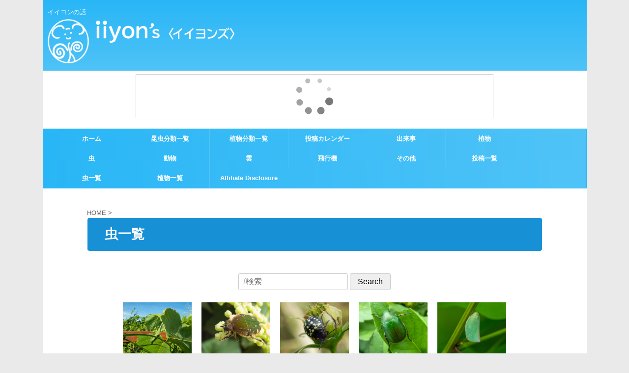

--- FILE ---
content_type: text/html; charset=UTF-8
request_url: https://iiyon.com/%E6%98%86%E8%99%AB%E4%B8%80%E8%A6%A7/
body_size: 30504
content:

<!DOCTYPE html>
<!--[if lt IE 7]>
<html class="ie6" lang="ja"> <![endif]-->
<!--[if IE 7]>
<html class="i7" lang="ja"> <![endif]-->
<!--[if IE 8]>
<html class="ie" lang="ja"> <![endif]-->
<!--[if gt IE 8]><!-->
<html lang="ja" class="">
	<!--<![endif]-->
	<head prefix="og: http://ogp.me/ns# fb: http://ogp.me/ns/fb# article: http://ogp.me/ns/article#">
		<meta charset="UTF-8" >
		<meta name="viewport" content="width=device-width,initial-scale=1.0,user-scalable=no,viewport-fit=cover">
		<meta name="format-detection" content="telephone=no" >

		
		<link rel="alternate" type="application/rss+xml" title="iiyon&#039;s　〈イイヨンズ〉 RSS Feed" href="https://iiyon.com/feed/" />
		<link rel="pingback" href="https://iiyon.com/xmlrpc.php" >
		<!--[if lt IE 9]>
		<script src="https://iiyon.com/wp-content/themes/affinger5/js/html5shiv.js"></script>
		<![endif]-->
				<meta name='robots' content='max-image-preview:large' />
	<style>img:is([sizes="auto" i], [sizes^="auto," i]) { contain-intrinsic-size: 3000px 1500px }</style>
	<title>虫一覧 - iiyon&#039;s　〈イイヨンズ〉</title>
<link rel='dns-prefetch' href='//webfonts.xserver.jp' />
<link rel='dns-prefetch' href='//ajax.googleapis.com' />
<link rel='dns-prefetch' href='//www.googletagmanager.com' />
<link rel="alternate" type="text/calendar" title="iiyon&#039;s　〈イイヨンズ〉 &raquo; iCal フィード" href="https://iiyon.com/events/?ical=1" />
		<!-- This site uses the Google Analytics by MonsterInsights plugin v9.4.1 - Using Analytics tracking - https://www.monsterinsights.com/ -->
		<!-- Note: MonsterInsights is not currently configured on this site. The site owner needs to authenticate with Google Analytics in the MonsterInsights settings panel. -->
					<!-- No tracking code set -->
				<!-- / Google Analytics by MonsterInsights -->
		<script type="text/javascript">
/* <![CDATA[ */
window._wpemojiSettings = {"baseUrl":"https:\/\/s.w.org\/images\/core\/emoji\/15.0.3\/72x72\/","ext":".png","svgUrl":"https:\/\/s.w.org\/images\/core\/emoji\/15.0.3\/svg\/","svgExt":".svg","source":{"concatemoji":"https:\/\/iiyon.com\/wp-includes\/js\/wp-emoji-release.min.js?ver=6.7.1"}};
/*! This file is auto-generated */
!function(i,n){var o,s,e;function c(e){try{var t={supportTests:e,timestamp:(new Date).valueOf()};sessionStorage.setItem(o,JSON.stringify(t))}catch(e){}}function p(e,t,n){e.clearRect(0,0,e.canvas.width,e.canvas.height),e.fillText(t,0,0);var t=new Uint32Array(e.getImageData(0,0,e.canvas.width,e.canvas.height).data),r=(e.clearRect(0,0,e.canvas.width,e.canvas.height),e.fillText(n,0,0),new Uint32Array(e.getImageData(0,0,e.canvas.width,e.canvas.height).data));return t.every(function(e,t){return e===r[t]})}function u(e,t,n){switch(t){case"flag":return n(e,"\ud83c\udff3\ufe0f\u200d\u26a7\ufe0f","\ud83c\udff3\ufe0f\u200b\u26a7\ufe0f")?!1:!n(e,"\ud83c\uddfa\ud83c\uddf3","\ud83c\uddfa\u200b\ud83c\uddf3")&&!n(e,"\ud83c\udff4\udb40\udc67\udb40\udc62\udb40\udc65\udb40\udc6e\udb40\udc67\udb40\udc7f","\ud83c\udff4\u200b\udb40\udc67\u200b\udb40\udc62\u200b\udb40\udc65\u200b\udb40\udc6e\u200b\udb40\udc67\u200b\udb40\udc7f");case"emoji":return!n(e,"\ud83d\udc26\u200d\u2b1b","\ud83d\udc26\u200b\u2b1b")}return!1}function f(e,t,n){var r="undefined"!=typeof WorkerGlobalScope&&self instanceof WorkerGlobalScope?new OffscreenCanvas(300,150):i.createElement("canvas"),a=r.getContext("2d",{willReadFrequently:!0}),o=(a.textBaseline="top",a.font="600 32px Arial",{});return e.forEach(function(e){o[e]=t(a,e,n)}),o}function t(e){var t=i.createElement("script");t.src=e,t.defer=!0,i.head.appendChild(t)}"undefined"!=typeof Promise&&(o="wpEmojiSettingsSupports",s=["flag","emoji"],n.supports={everything:!0,everythingExceptFlag:!0},e=new Promise(function(e){i.addEventListener("DOMContentLoaded",e,{once:!0})}),new Promise(function(t){var n=function(){try{var e=JSON.parse(sessionStorage.getItem(o));if("object"==typeof e&&"number"==typeof e.timestamp&&(new Date).valueOf()<e.timestamp+604800&&"object"==typeof e.supportTests)return e.supportTests}catch(e){}return null}();if(!n){if("undefined"!=typeof Worker&&"undefined"!=typeof OffscreenCanvas&&"undefined"!=typeof URL&&URL.createObjectURL&&"undefined"!=typeof Blob)try{var e="postMessage("+f.toString()+"("+[JSON.stringify(s),u.toString(),p.toString()].join(",")+"));",r=new Blob([e],{type:"text/javascript"}),a=new Worker(URL.createObjectURL(r),{name:"wpTestEmojiSupports"});return void(a.onmessage=function(e){c(n=e.data),a.terminate(),t(n)})}catch(e){}c(n=f(s,u,p))}t(n)}).then(function(e){for(var t in e)n.supports[t]=e[t],n.supports.everything=n.supports.everything&&n.supports[t],"flag"!==t&&(n.supports.everythingExceptFlag=n.supports.everythingExceptFlag&&n.supports[t]);n.supports.everythingExceptFlag=n.supports.everythingExceptFlag&&!n.supports.flag,n.DOMReady=!1,n.readyCallback=function(){n.DOMReady=!0}}).then(function(){return e}).then(function(){var e;n.supports.everything||(n.readyCallback(),(e=n.source||{}).concatemoji?t(e.concatemoji):e.wpemoji&&e.twemoji&&(t(e.twemoji),t(e.wpemoji)))}))}((window,document),window._wpemojiSettings);
/* ]]> */
</script>
<link rel='stylesheet' id='ai1ec_style-css' href='//iiyon.com/wp-content/plugins/all-in-one-event-calendar/public/themes-ai1ec/vortex/css/ai1ec_parsed_css.css?ver=3.0.0' type='text/css' media='all' />
<style id='wp-emoji-styles-inline-css' type='text/css'>

	img.wp-smiley, img.emoji {
		display: inline !important;
		border: none !important;
		box-shadow: none !important;
		height: 1em !important;
		width: 1em !important;
		margin: 0 0.07em !important;
		vertical-align: -0.1em !important;
		background: none !important;
		padding: 0 !important;
	}
</style>
<link rel='stylesheet' id='wp-block-library-css' href='https://iiyon.com/wp-includes/css/dist/block-library/style.min.css?ver=6.7.1' type='text/css' media='all' />
<style id='rinkerg-gutenberg-rinker-style-inline-css' type='text/css'>
.wp-block-create-block-block{background-color:#21759b;color:#fff;padding:2px}

</style>
<style id='classic-theme-styles-inline-css' type='text/css'>
/*! This file is auto-generated */
.wp-block-button__link{color:#fff;background-color:#32373c;border-radius:9999px;box-shadow:none;text-decoration:none;padding:calc(.667em + 2px) calc(1.333em + 2px);font-size:1.125em}.wp-block-file__button{background:#32373c;color:#fff;text-decoration:none}
</style>
<style id='global-styles-inline-css' type='text/css'>
:root{--wp--preset--aspect-ratio--square: 1;--wp--preset--aspect-ratio--4-3: 4/3;--wp--preset--aspect-ratio--3-4: 3/4;--wp--preset--aspect-ratio--3-2: 3/2;--wp--preset--aspect-ratio--2-3: 2/3;--wp--preset--aspect-ratio--16-9: 16/9;--wp--preset--aspect-ratio--9-16: 9/16;--wp--preset--color--black: #000000;--wp--preset--color--cyan-bluish-gray: #abb8c3;--wp--preset--color--white: #ffffff;--wp--preset--color--pale-pink: #f78da7;--wp--preset--color--vivid-red: #cf2e2e;--wp--preset--color--luminous-vivid-orange: #ff6900;--wp--preset--color--luminous-vivid-amber: #fcb900;--wp--preset--color--light-green-cyan: #7bdcb5;--wp--preset--color--vivid-green-cyan: #00d084;--wp--preset--color--pale-cyan-blue: #8ed1fc;--wp--preset--color--vivid-cyan-blue: #0693e3;--wp--preset--color--vivid-purple: #9b51e0;--wp--preset--color--soft-red: #e6514c;--wp--preset--color--light-grayish-red: #fdebee;--wp--preset--color--vivid-yellow: #ffc107;--wp--preset--color--very-pale-yellow: #fffde7;--wp--preset--color--very-light-gray: #fafafa;--wp--preset--color--very-dark-gray: #313131;--wp--preset--color--original-color-a: #43a047;--wp--preset--color--original-color-b: #795548;--wp--preset--color--original-color-c: #ec407a;--wp--preset--color--original-color-d: #9e9d24;--wp--preset--gradient--vivid-cyan-blue-to-vivid-purple: linear-gradient(135deg,rgba(6,147,227,1) 0%,rgb(155,81,224) 100%);--wp--preset--gradient--light-green-cyan-to-vivid-green-cyan: linear-gradient(135deg,rgb(122,220,180) 0%,rgb(0,208,130) 100%);--wp--preset--gradient--luminous-vivid-amber-to-luminous-vivid-orange: linear-gradient(135deg,rgba(252,185,0,1) 0%,rgba(255,105,0,1) 100%);--wp--preset--gradient--luminous-vivid-orange-to-vivid-red: linear-gradient(135deg,rgba(255,105,0,1) 0%,rgb(207,46,46) 100%);--wp--preset--gradient--very-light-gray-to-cyan-bluish-gray: linear-gradient(135deg,rgb(238,238,238) 0%,rgb(169,184,195) 100%);--wp--preset--gradient--cool-to-warm-spectrum: linear-gradient(135deg,rgb(74,234,220) 0%,rgb(151,120,209) 20%,rgb(207,42,186) 40%,rgb(238,44,130) 60%,rgb(251,105,98) 80%,rgb(254,248,76) 100%);--wp--preset--gradient--blush-light-purple: linear-gradient(135deg,rgb(255,206,236) 0%,rgb(152,150,240) 100%);--wp--preset--gradient--blush-bordeaux: linear-gradient(135deg,rgb(254,205,165) 0%,rgb(254,45,45) 50%,rgb(107,0,62) 100%);--wp--preset--gradient--luminous-dusk: linear-gradient(135deg,rgb(255,203,112) 0%,rgb(199,81,192) 50%,rgb(65,88,208) 100%);--wp--preset--gradient--pale-ocean: linear-gradient(135deg,rgb(255,245,203) 0%,rgb(182,227,212) 50%,rgb(51,167,181) 100%);--wp--preset--gradient--electric-grass: linear-gradient(135deg,rgb(202,248,128) 0%,rgb(113,206,126) 100%);--wp--preset--gradient--midnight: linear-gradient(135deg,rgb(2,3,129) 0%,rgb(40,116,252) 100%);--wp--preset--font-size--small: 13px;--wp--preset--font-size--medium: 20px;--wp--preset--font-size--large: 36px;--wp--preset--font-size--x-large: 42px;--wp--preset--spacing--20: 0.44rem;--wp--preset--spacing--30: 0.67rem;--wp--preset--spacing--40: 1rem;--wp--preset--spacing--50: 1.5rem;--wp--preset--spacing--60: 2.25rem;--wp--preset--spacing--70: 3.38rem;--wp--preset--spacing--80: 5.06rem;--wp--preset--shadow--natural: 6px 6px 9px rgba(0, 0, 0, 0.2);--wp--preset--shadow--deep: 12px 12px 50px rgba(0, 0, 0, 0.4);--wp--preset--shadow--sharp: 6px 6px 0px rgba(0, 0, 0, 0.2);--wp--preset--shadow--outlined: 6px 6px 0px -3px rgba(255, 255, 255, 1), 6px 6px rgba(0, 0, 0, 1);--wp--preset--shadow--crisp: 6px 6px 0px rgba(0, 0, 0, 1);}:where(.is-layout-flex){gap: 0.5em;}:where(.is-layout-grid){gap: 0.5em;}body .is-layout-flex{display: flex;}.is-layout-flex{flex-wrap: wrap;align-items: center;}.is-layout-flex > :is(*, div){margin: 0;}body .is-layout-grid{display: grid;}.is-layout-grid > :is(*, div){margin: 0;}:where(.wp-block-columns.is-layout-flex){gap: 2em;}:where(.wp-block-columns.is-layout-grid){gap: 2em;}:where(.wp-block-post-template.is-layout-flex){gap: 1.25em;}:where(.wp-block-post-template.is-layout-grid){gap: 1.25em;}.has-black-color{color: var(--wp--preset--color--black) !important;}.has-cyan-bluish-gray-color{color: var(--wp--preset--color--cyan-bluish-gray) !important;}.has-white-color{color: var(--wp--preset--color--white) !important;}.has-pale-pink-color{color: var(--wp--preset--color--pale-pink) !important;}.has-vivid-red-color{color: var(--wp--preset--color--vivid-red) !important;}.has-luminous-vivid-orange-color{color: var(--wp--preset--color--luminous-vivid-orange) !important;}.has-luminous-vivid-amber-color{color: var(--wp--preset--color--luminous-vivid-amber) !important;}.has-light-green-cyan-color{color: var(--wp--preset--color--light-green-cyan) !important;}.has-vivid-green-cyan-color{color: var(--wp--preset--color--vivid-green-cyan) !important;}.has-pale-cyan-blue-color{color: var(--wp--preset--color--pale-cyan-blue) !important;}.has-vivid-cyan-blue-color{color: var(--wp--preset--color--vivid-cyan-blue) !important;}.has-vivid-purple-color{color: var(--wp--preset--color--vivid-purple) !important;}.has-black-background-color{background-color: var(--wp--preset--color--black) !important;}.has-cyan-bluish-gray-background-color{background-color: var(--wp--preset--color--cyan-bluish-gray) !important;}.has-white-background-color{background-color: var(--wp--preset--color--white) !important;}.has-pale-pink-background-color{background-color: var(--wp--preset--color--pale-pink) !important;}.has-vivid-red-background-color{background-color: var(--wp--preset--color--vivid-red) !important;}.has-luminous-vivid-orange-background-color{background-color: var(--wp--preset--color--luminous-vivid-orange) !important;}.has-luminous-vivid-amber-background-color{background-color: var(--wp--preset--color--luminous-vivid-amber) !important;}.has-light-green-cyan-background-color{background-color: var(--wp--preset--color--light-green-cyan) !important;}.has-vivid-green-cyan-background-color{background-color: var(--wp--preset--color--vivid-green-cyan) !important;}.has-pale-cyan-blue-background-color{background-color: var(--wp--preset--color--pale-cyan-blue) !important;}.has-vivid-cyan-blue-background-color{background-color: var(--wp--preset--color--vivid-cyan-blue) !important;}.has-vivid-purple-background-color{background-color: var(--wp--preset--color--vivid-purple) !important;}.has-black-border-color{border-color: var(--wp--preset--color--black) !important;}.has-cyan-bluish-gray-border-color{border-color: var(--wp--preset--color--cyan-bluish-gray) !important;}.has-white-border-color{border-color: var(--wp--preset--color--white) !important;}.has-pale-pink-border-color{border-color: var(--wp--preset--color--pale-pink) !important;}.has-vivid-red-border-color{border-color: var(--wp--preset--color--vivid-red) !important;}.has-luminous-vivid-orange-border-color{border-color: var(--wp--preset--color--luminous-vivid-orange) !important;}.has-luminous-vivid-amber-border-color{border-color: var(--wp--preset--color--luminous-vivid-amber) !important;}.has-light-green-cyan-border-color{border-color: var(--wp--preset--color--light-green-cyan) !important;}.has-vivid-green-cyan-border-color{border-color: var(--wp--preset--color--vivid-green-cyan) !important;}.has-pale-cyan-blue-border-color{border-color: var(--wp--preset--color--pale-cyan-blue) !important;}.has-vivid-cyan-blue-border-color{border-color: var(--wp--preset--color--vivid-cyan-blue) !important;}.has-vivid-purple-border-color{border-color: var(--wp--preset--color--vivid-purple) !important;}.has-vivid-cyan-blue-to-vivid-purple-gradient-background{background: var(--wp--preset--gradient--vivid-cyan-blue-to-vivid-purple) !important;}.has-light-green-cyan-to-vivid-green-cyan-gradient-background{background: var(--wp--preset--gradient--light-green-cyan-to-vivid-green-cyan) !important;}.has-luminous-vivid-amber-to-luminous-vivid-orange-gradient-background{background: var(--wp--preset--gradient--luminous-vivid-amber-to-luminous-vivid-orange) !important;}.has-luminous-vivid-orange-to-vivid-red-gradient-background{background: var(--wp--preset--gradient--luminous-vivid-orange-to-vivid-red) !important;}.has-very-light-gray-to-cyan-bluish-gray-gradient-background{background: var(--wp--preset--gradient--very-light-gray-to-cyan-bluish-gray) !important;}.has-cool-to-warm-spectrum-gradient-background{background: var(--wp--preset--gradient--cool-to-warm-spectrum) !important;}.has-blush-light-purple-gradient-background{background: var(--wp--preset--gradient--blush-light-purple) !important;}.has-blush-bordeaux-gradient-background{background: var(--wp--preset--gradient--blush-bordeaux) !important;}.has-luminous-dusk-gradient-background{background: var(--wp--preset--gradient--luminous-dusk) !important;}.has-pale-ocean-gradient-background{background: var(--wp--preset--gradient--pale-ocean) !important;}.has-electric-grass-gradient-background{background: var(--wp--preset--gradient--electric-grass) !important;}.has-midnight-gradient-background{background: var(--wp--preset--gradient--midnight) !important;}.has-small-font-size{font-size: var(--wp--preset--font-size--small) !important;}.has-medium-font-size{font-size: var(--wp--preset--font-size--medium) !important;}.has-large-font-size{font-size: var(--wp--preset--font-size--large) !important;}.has-x-large-font-size{font-size: var(--wp--preset--font-size--x-large) !important;}
:where(.wp-block-post-template.is-layout-flex){gap: 1.25em;}:where(.wp-block-post-template.is-layout-grid){gap: 1.25em;}
:where(.wp-block-columns.is-layout-flex){gap: 2em;}:where(.wp-block-columns.is-layout-grid){gap: 2em;}
:root :where(.wp-block-pullquote){font-size: 1.5em;line-height: 1.6;}
</style>
<link rel='stylesheet' id='aalb_basics_css-css' href='https://iiyon.com/wp-content/plugins/amazon-associates-link-builder/css/aalb_basics.css?ver=1.9.3' type='text/css' media='all' />
<link rel='stylesheet' id='toc-screen-css' href='https://iiyon.com/wp-content/plugins/table-of-contents-plus/screen.min.css?ver=2411.1' type='text/css' media='all' />
<style id='toc-screen-inline-css' type='text/css'>
div#toc_container {width: 50%;}
</style>
<link rel='stylesheet' id='yyi_rinker_stylesheet-css' href='https://iiyon.com/wp-content/plugins/yyi-rinker/css/style.css?v=1.11.1&#038;ver=6.7.1' type='text/css' media='all' />
<link rel='stylesheet' id='wp-fullcalendar-css' href='https://iiyon.com/wp-content/plugins/wp-fullcalendar/includes/css/main.css?ver=1.6' type='text/css' media='all' />
<link rel='stylesheet' id='wp-fullcalendar-tippy-light-border-css' href='https://iiyon.com/wp-content/plugins/wp-fullcalendar/includes/css/tippy/light-border.css?ver=1.6' type='text/css' media='all' />
<link rel='stylesheet' id='jquery-ui-css' href='https://iiyon.com/wp-content/plugins/wp-fullcalendar/includes/css/jquery-ui/smoothness/jquery-ui.min.css?ver=1.6' type='text/css' media='all' />
<link rel='stylesheet' id='jquery-ui-theme-css' href='https://iiyon.com/wp-content/plugins/wp-fullcalendar/includes/css/jquery-ui/smoothness/theme.css?ver=1.6' type='text/css' media='all' />
<link rel='stylesheet' id='single_child2-css' href='https://iiyon.com/wp-content/themes/affinger5-jet-child/st-child-kanricss.php' type='text/css' media='all' />
<link rel='stylesheet' id='normalize-css' href='https://iiyon.com/wp-content/themes/affinger5/css/normalize.css?ver=1.5.9' type='text/css' media='all' />
<link rel='stylesheet' id='font-awesome-css' href='https://iiyon.com/wp-content/themes/affinger5/css/fontawesome/css/font-awesome.min.css?ver=4.7.0' type='text/css' media='all' />
<link rel='stylesheet' id='font-awesome-animation-css' href='https://iiyon.com/wp-content/themes/affinger5/css/fontawesome/css/font-awesome-animation.min.css?ver=6.7.1' type='text/css' media='all' />
<link rel='stylesheet' id='st_svg-css' href='https://iiyon.com/wp-content/themes/affinger5/st_svg/style.css?ver=6.7.1' type='text/css' media='all' />
<link rel='stylesheet' id='slick-css' href='https://iiyon.com/wp-content/themes/affinger5/vendor/slick/slick.css?ver=1.8.0' type='text/css' media='all' />
<link rel='stylesheet' id='slick-theme-css' href='https://iiyon.com/wp-content/themes/affinger5/vendor/slick/slick-theme.css?ver=1.8.0' type='text/css' media='all' />
<link rel='stylesheet' id='style-css' href='https://iiyon.com/wp-content/themes/affinger5/style.css?ver=6.7.1' type='text/css' media='all' />
<link rel='stylesheet' id='child-style-css' href='https://iiyon.com/wp-content/themes/affinger5-jet-child/style.css?ver=6.7.1' type='text/css' media='all' />
<link rel='stylesheet' id='single-css' href='https://iiyon.com/wp-content/themes/affinger5/st-rankcss.php' type='text/css' media='all' />
<link rel='stylesheet' id='st-kaiwa-style-css' href='https://iiyon.com/wp-content/plugins/st-kaiwa/assets/css/style.php?ver=20191218' type='text/css' media='all' />
<style id='akismet-widget-style-inline-css' type='text/css'>

			.a-stats {
				--akismet-color-mid-green: #357b49;
				--akismet-color-white: #fff;
				--akismet-color-light-grey: #f6f7f7;

				max-width: 350px;
				width: auto;
			}

			.a-stats * {
				all: unset;
				box-sizing: border-box;
			}

			.a-stats strong {
				font-weight: 600;
			}

			.a-stats a.a-stats__link,
			.a-stats a.a-stats__link:visited,
			.a-stats a.a-stats__link:active {
				background: var(--akismet-color-mid-green);
				border: none;
				box-shadow: none;
				border-radius: 8px;
				color: var(--akismet-color-white);
				cursor: pointer;
				display: block;
				font-family: -apple-system, BlinkMacSystemFont, 'Segoe UI', 'Roboto', 'Oxygen-Sans', 'Ubuntu', 'Cantarell', 'Helvetica Neue', sans-serif;
				font-weight: 500;
				padding: 12px;
				text-align: center;
				text-decoration: none;
				transition: all 0.2s ease;
			}

			/* Extra specificity to deal with TwentyTwentyOne focus style */
			.widget .a-stats a.a-stats__link:focus {
				background: var(--akismet-color-mid-green);
				color: var(--akismet-color-white);
				text-decoration: none;
			}

			.a-stats a.a-stats__link:hover {
				filter: brightness(110%);
				box-shadow: 0 4px 12px rgba(0, 0, 0, 0.06), 0 0 2px rgba(0, 0, 0, 0.16);
			}

			.a-stats .count {
				color: var(--akismet-color-white);
				display: block;
				font-size: 1.5em;
				line-height: 1.4;
				padding: 0 13px;
				white-space: nowrap;
			}
		
</style>
<link rel='stylesheet' id='fancybox-css' href='https://iiyon.com/wp-content/plugins/easy-fancybox/fancybox/1.5.4/jquery.fancybox.min.css?ver=6.7.1' type='text/css' media='screen' />
<link rel='stylesheet' id='tablepress-default-css' href='https://iiyon.com/wp-content/tablepress-combined.min.css?ver=21' type='text/css' media='all' />
<link rel='stylesheet' id='wp-associate-post-r2-css' href='https://iiyon.com/wp-content/plugins/wp-associate-post-r2/css/skin-standard.css?ver=5.0.0' type='text/css' media='all' />
<script type="text/javascript" src="//ajax.googleapis.com/ajax/libs/jquery/1.11.3/jquery.min.js?ver=1.11.3" id="jquery-js"></script>
<script type="text/javascript" src="//webfonts.xserver.jp/js/xserverv3.js?fadein=0&amp;ver=2.0.8" id="typesquare_std-js"></script>
<script type="text/javascript" src="https://iiyon.com/wp-content/plugins/yyi-rinker/js/event-tracking.js?v=1.11.1" id="yyi_rinker_event_tracking_script-js"></script>
<script type="text/javascript" src="https://iiyon.com/wp-includes/js/jquery/ui/core.min.js?ver=1.13.3" id="jquery-ui-core-js"></script>
<script type="text/javascript" src="https://iiyon.com/wp-includes/js/jquery/ui/menu.min.js?ver=1.13.3" id="jquery-ui-menu-js"></script>
<script type="text/javascript" src="https://iiyon.com/wp-includes/js/jquery/ui/selectmenu.min.js?ver=1.13.3" id="jquery-ui-selectmenu-js"></script>
<script type="text/javascript" src="https://iiyon.com/wp-includes/js/jquery/ui/tooltip.min.js?ver=1.13.3" id="jquery-ui-tooltip-js"></script>
<script type="text/javascript" src="https://iiyon.com/wp-includes/js/dist/vendor/moment.min.js?ver=2.30.1" id="moment-js"></script>
<script type="text/javascript" id="moment-js-after">
/* <![CDATA[ */
moment.updateLocale( 'ja', {"months":["1\u6708","2\u6708","3\u6708","4\u6708","5\u6708","6\u6708","7\u6708","8\u6708","9\u6708","10\u6708","11\u6708","12\u6708"],"monthsShort":["1\u6708","2\u6708","3\u6708","4\u6708","5\u6708","6\u6708","7\u6708","8\u6708","9\u6708","10\u6708","11\u6708","12\u6708"],"weekdays":["\u65e5\u66dc\u65e5","\u6708\u66dc\u65e5","\u706b\u66dc\u65e5","\u6c34\u66dc\u65e5","\u6728\u66dc\u65e5","\u91d1\u66dc\u65e5","\u571f\u66dc\u65e5"],"weekdaysShort":["\u65e5","\u6708","\u706b","\u6c34","\u6728","\u91d1","\u571f"],"week":{"dow":1},"longDateFormat":{"LT":"H:i","LTS":null,"L":null,"LL":"Y-m-d","LLL":"Y\u5e74n\u6708j\u65e5 g:i A","LLLL":null}} );
/* ]]> */
</script>
<script type="text/javascript" id="wp-fullcalendar-js-extra">
/* <![CDATA[ */
var WPFC = {"ajaxurl":"https:\/\/iiyon.com\/wp-admin\/admin-ajax.php?action=WP_FullCalendar","firstDay":"1","wpfc_theme":"jquery-ui","wpfc_limit":"5","wpfc_limit_txt":"more ...","timeFormat":"\u25cb","defaultView":"month","weekends":"true","header":{"left":"prev,next today","center":"title","right":"month,basicWeek,basicDay,agendaWeek,agendaDay"},"wpfc_qtips":"1","tippy_theme":"light-border","tippy_placement":"auto","tippy_loading":"Loading..."};
/* ]]> */
</script>
<script type="text/javascript" src="https://iiyon.com/wp-content/plugins/wp-fullcalendar/includes/js/main.js?ver=1.6" id="wp-fullcalendar-js"></script>
<script type="text/javascript" src="https://iiyon.com/wp-content/themes/affinger5-jet-child/js/jquery.heightLine.js?ver=6.7.1" id="jquery-heightLine-js"></script>
<link rel="https://api.w.org/" href="https://iiyon.com/wp-json/" /><link rel="alternate" title="JSON" type="application/json" href="https://iiyon.com/wp-json/wp/v2/pages/4412" /><link rel='shortlink' href='https://iiyon.com/?p=4412' />
<link rel="alternate" title="oEmbed (JSON)" type="application/json+oembed" href="https://iiyon.com/wp-json/oembed/1.0/embed?url=https%3A%2F%2Fiiyon.com%2F%25e6%2598%2586%25e8%2599%25ab%25e4%25b8%2580%25e8%25a6%25a7%2F" />
<link rel="alternate" title="oEmbed (XML)" type="text/xml+oembed" href="https://iiyon.com/wp-json/oembed/1.0/embed?url=https%3A%2F%2Fiiyon.com%2F%25e6%2598%2586%25e8%2599%25ab%25e4%25b8%2580%25e8%25a6%25a7%2F&#038;format=xml" />
<meta name="generator" content="Site Kit by Google 1.149.1" /><script data-ad-client="ca-pub-5376698901697314" async src="https://pagead2.googlesyndication.com/pagead/js/adsbygoogle.js"></script><style type='text/css'>
h1,h2,h3,h1:lang(ja),h2:lang(ja),h3:lang(ja),.entry-title:lang(ja){ font-family: "ぶらっしゅ";}h4,h5,h6,h4:lang(ja),h5:lang(ja),h6:lang(ja),div.entry-meta span:lang(ja),footer.entry-footer span:lang(ja){ font-family: "ぶらっしゅ";}.hentry,.entry-content p,.post-inner.entry-content p,#comments div:lang(ja){ font-family: "じゅん 501";}strong,b,#comments .comment-author .fn:lang(ja){ font-family: "G2サンセリフ-B";}</style>
<meta name="tec-api-version" content="v1"><meta name="tec-api-origin" content="https://iiyon.com"><link rel="alternate" href="https://iiyon.com/wp-json/tribe/events/v1/" /><script type="text/javascript" language="javascript">
    var vc_pid = "886561839";
</script><script type="text/javascript" src="//aml.valuecommerce.com/vcdal.js" async></script><style>
.yyi-rinker-images {
    display: flex;
    justify-content: center;
    align-items: center;
    position: relative;

}
div.yyi-rinker-image img.yyi-rinker-main-img.hidden {
    display: none;
}

.yyi-rinker-images-arrow {
    cursor: pointer;
    position: absolute;
    top: 50%;
    display: block;
    margin-top: -11px;
    opacity: 0.6;
    width: 22px;
}

.yyi-rinker-images-arrow-left{
    left: -10px;
}
.yyi-rinker-images-arrow-right{
    right: -10px;
}

.yyi-rinker-images-arrow-left.hidden {
    display: none;
}

.yyi-rinker-images-arrow-right.hidden {
    display: none;
}
div.yyi-rinker-contents.yyi-rinker-design-tate  div.yyi-rinker-box{
    flex-direction: column;
}

div.yyi-rinker-contents.yyi-rinker-design-slim div.yyi-rinker-box .yyi-rinker-links {
    flex-direction: column;
}

div.yyi-rinker-contents.yyi-rinker-design-slim div.yyi-rinker-info {
    width: 100%;
}

div.yyi-rinker-contents.yyi-rinker-design-slim .yyi-rinker-title {
    text-align: center;
}

div.yyi-rinker-contents.yyi-rinker-design-slim .yyi-rinker-links {
    text-align: center;
}
div.yyi-rinker-contents.yyi-rinker-design-slim .yyi-rinker-image {
    margin: auto;
}

div.yyi-rinker-contents.yyi-rinker-design-slim div.yyi-rinker-info ul.yyi-rinker-links li {
	align-self: stretch;
}
div.yyi-rinker-contents.yyi-rinker-design-slim div.yyi-rinker-box div.yyi-rinker-info {
	padding: 0;
}
div.yyi-rinker-contents.yyi-rinker-design-slim div.yyi-rinker-box {
	flex-direction: column;
	padding: 14px 5px 0;
}

.yyi-rinker-design-slim div.yyi-rinker-box div.yyi-rinker-info {
	text-align: center;
}

.yyi-rinker-design-slim div.price-box span.price {
	display: block;
}

div.yyi-rinker-contents.yyi-rinker-design-slim div.yyi-rinker-info div.yyi-rinker-title a{
	font-size:16px;
}

div.yyi-rinker-contents.yyi-rinker-design-slim ul.yyi-rinker-links li.amazonkindlelink:before,  div.yyi-rinker-contents.yyi-rinker-design-slim ul.yyi-rinker-links li.amazonlink:before,  div.yyi-rinker-contents.yyi-rinker-design-slim ul.yyi-rinker-links li.rakutenlink:before, div.yyi-rinker-contents.yyi-rinker-design-slim ul.yyi-rinker-links li.yahoolink:before, div.yyi-rinker-contents.yyi-rinker-design-slim ul.yyi-rinker-links li.mercarilink:before {
	font-size:12px;
}

div.yyi-rinker-contents.yyi-rinker-design-slim ul.yyi-rinker-links li a {
	font-size: 13px;
}
.entry-content ul.yyi-rinker-links li {
	padding: 0;
}

div.yyi-rinker-contents .yyi-rinker-attention.attention_desing_right_ribbon {
    width: 89px;
    height: 91px;
    position: absolute;
    top: -1px;
    right: -1px;
    left: auto;
    overflow: hidden;
}

div.yyi-rinker-contents .yyi-rinker-attention.attention_desing_right_ribbon span {
    display: inline-block;
    width: 146px;
    position: absolute;
    padding: 4px 0;
    left: -13px;
    top: 12px;
    text-align: center;
    font-size: 12px;
    line-height: 24px;
    -webkit-transform: rotate(45deg);
    transform: rotate(45deg);
    box-shadow: 0 1px 3px rgba(0, 0, 0, 0.2);
}

div.yyi-rinker-contents .yyi-rinker-attention.attention_desing_right_ribbon {
    background: none;
}
.yyi-rinker-attention.attention_desing_right_ribbon .yyi-rinker-attention-after,
.yyi-rinker-attention.attention_desing_right_ribbon .yyi-rinker-attention-before{
display:none;
}
div.yyi-rinker-use-right_ribbon div.yyi-rinker-title {
    margin-right: 2rem;
}

				</style><meta name="robots" content="index, follow" />
		<style type="text/css">
			
/*-------------------------------------------
旧st-kanri.phpより移動（ここから）
*/

/* Gutenberg オリジナルパレット */
	:root .has-original-color-a-color {
		color: #43a047;
	}
	:root .has-original-color-a-background-color {
		background-color: #43a047;
	}

	:root .has-original-color-b-color {
		color: #795548;
	}
	:root .has-original-color-b-background-color {
		background-color: #795548;
	}

	:root .has-original-color-c-color {
		color: #ec407a;
	}
	:root .has-original-color-c-background-color {
		background-color: #ec407a;
	}

	:root .has-original-color-d-color {
		color: #9e9d24;
	}
	:root .has-original-color-d-background-color {
		background-color: #9e9d24;
	}

/* マイカラー */
.st-mycolor {
	color: #FF9800;
	font-weight:bold;
}

.st-mymarker-s {
	background:linear-gradient(transparent 70%,#FFF9C4 0%);
	font-weight:bold;
	}

/* @keyframes アニメーション */
.st-key-slidedown {
	animation-name: StSlideDown; /* 上から下 */
	animation-duration: 2s;
}

.st-key-slice-up {
	animation-name: StSlideUp; /* 下から上 */
	animation-duration: 2s;
}

.st-key-righttuoleft {
	animation-name: StRightToLeft; /* 右から左 */
	animation-duration: 2s;
}

.st-key-righttuoleft {
	animation-name: StLeftToRight; /* 左から右 */
	animation-duration: 2s;
}

.st-key-fedein {
	animation-name: StFedeIn; /* フェードイン */
	animation-duration: 2s;
}

/* 上から下 */
@keyframes StSlideDown {
  0% {
      opacity: 0;
      transform: translateY(-50px);
  }
  100% {
      opacity: 1;
      transform: translateY(0);
  }
}

/* 下から上 */
@keyframes StSlideUp {
  0% {
      opacity: 0;
      transform: translateY(50px);
  }
  100% {
      opacity: 1;
      transform: translateY(0);
  }
}

/* 右から左 */
@keyframes StRightToLeft {
	0% {
		opacity: 0;
		transform: translateX(50px);
	}
	100% {
		opacity: 1;
		transform: translateX(0);
	}
}

/* 左から右 */
@keyframes StLeftToRight {
	0% {
		opacity: 0;
		transform: translateX(0);
	}
	100% {
		opacity: 1;
		transform: translateX(50px);
	}
}

/* フェードイン */
@keyframes StFedeIn {
  0% {
      opacity: 0;
  }
  100% {
      opacity: 1;
  }
}



	/* トップページのコンテンツ上部の余白を0に */
	@media print, screen and (min-width: 960px) {
		body.front-page main {
			padding-top:0;
		}
		body.front-page main {
			padding-top:0;
		}
	}

	/* トップページのコンテンツ上部の余白を0に（959px以下） */
	@media print, screen and (max-width: 959px) {
		body.front-page main {
			padding-top:0;
		}
		body.front-page main .st-eyecatch {
			margin-top:0;
		}
	}

			*,
		code {
			font-family: "游ゴシック", YuGothic, "ヒラギノ角ゴ ProN W3", "Hiragino Kaku Gothic ProN", "メイリオ", meiryo, "Helvetica Neue", Helvetica, Arial, sans-serif;
			font-weight: 500;
		}
	










	.slick-prev,
	.slick-next,
	.slick-prev:hover,
	.slick-prev:focus,
	.slick-next:hover,
	.slick-next:focus {
		background-color: #424242	}






	.kanren dt:not(.st-card-img) img {
    		border-radius:50%;
	}




	.st-middle-menu .menu > li {
		width:50%;
	}
	.st-middle-menu .menu li a{
		font-size:90%;
	}

	.poprank-no2, .poprank-no {
		border-radius: 50%;
	}


	.sns {
		width: 100%;
		text-align:center;
	}

	.sns li {
		float: none;
	}

	.sns li a {
		margin:0;
	}

	.post .sns ul,
	.sns ul {
		margin:0 auto;
		width:290px;
		display: flex;
		justify-content: center;
	}

	.snstext{
		display:none;
	}

	.snscount{
		display:none;
	}

	.sns li {
		float: left;
		list-style: none;
		width: 40px;
		margin-right: 10px;
		position: relative;
	}

	.sns li:last-child {
		margin-right: 0px;
	}

	.sns li i {
		font-size: 19px!important;
	}

	.sns li a {
					border-radius: 50%;
				box-sizing: border-box;
		color: #fff;
		font-size: 19px;
		height: 40px;
		width: 40px;
		padding: 0;
		-webkit-box-pack: center;
		-webkit-justify-content: center;
		-ms-flex-pack: center;
		justify-content: center;
	}

	.sns li a .fa {
		padding: 0;
		border: 0;
		height: auto;
	}

	/* ツイッター */
	.sns .twitter a {
		box-shadow: none;
	}

	.sns .twitter a:hover {
		background:#4892cb;
		box-shadow: none;
	}

	.sns .fa-twitter::before {
		position: relative;
		top:1px;
		left: 1px;
	}

	/* Facebook */
	.sns .facebook a {
		box-shadow: none;
	}
	.sns .facebook a:hover {
		background:#2c4373;
		box-shadow: none;
	}

	.sns .fa-facebook::before {
		position: relative;
		top:1px;
	}

	/* グーグル */
	.sns .googleplus a {
		box-shadow: none;
	}
	.sns .googleplus a:hover {
		background:#d51e31;
		box-shadow: none;
	}

	.sns .fa-google-plus::before {
		position: relative;
		left: 1px;
	}

	/* URLコピー */
	.sns .share-copy a {
		box-shadow: none;
	}
	.sns .share-copy a:hover {
		background:#ccc;
		box-shadow: none;
	}

	.sns .share-copy::before {
		position: relative;
		left: 1px;
	}

	.sns .share-copy .fa-clipboard {
		border-right: none;
	}

	/* はてぶ */
	.sns .hatebu a {
		box-shadow: none;
	}

	.sns .hatebu a:hover {
		box-shadow: none;
		background:#00a5de;
	}

	.sns .st-svg-hateb::before {
		border-right:none;
		padding-right:0;
		font-size:19px!important;
	}

	.sns .st-svg-hateb::before {
		position: relative;
		left: 1px;
	}

	/* LINE */
	.sns .line a {
		box-shadow: none;
	}
	.sns .line a:hover {
		background:#219900;
		box-shadow: none;
	}

	.sns .fa-comment::before {
		position: relative;
		left: 1px;
		top: -1px;
	}

	/* Pocket */
	.sns .pocket a {
		box-shadow: none;
	}
	.sns .pocket a:hover {
		background:#F27985;
		box-shadow: none;
	}

	.sns .fa-get-pocket::before {
		position: relative;
		top: 1px;
	}









	#headbox {
		padding: 10px!important;
	}

				.sitename a, /* サイト名 */
		.sitename,
		#st-mobile-logo a, /*モバイルタイトル*/
		.footerlogo a,
		.footerlogo, /*フッターのタイトル*/
				.st-pvm-ranking-item-title, /* PVmonitor */
		.kanren dd h3 a, /* 記事一覧 */
		.kanren dd .kanren-t a,  /* 記事一覧サイドバー */
		.post-slide-title a, /* ショートコード記事 */
		.post-card-title a, /* 記事カード化 */
		#st-magazine dd h3, /* JET */
		.kanren.pop-box dd h5:not(.st-css-no2) a, /* おすすめ記事 */
		#side .kanren.pop-box dd h5:not(.st-css-no2) a,
				#header-r .footermenust.st-menu-side a, /* ヘッダー用メニュー（横列） */
		#header-r .footermenust.st-menu-side a span, /* ヘッダー用メニュー（横列）title属性 */
		header .smanone ul.menu > li > a, /* PCグローバルメニュー */
		#side aside .st-pagelists > ul > li > a, /* サイドメニューウィジェット */
		.st-cardlink-card-text, /* ヘッダーカード */
		.acordion_tree ul.menu > li > a .menu-item-label, /* スマホスライドメニュー */
		.st-middle-menu .menu > li > a, /* スマホミドルメニュー */
		#st-footermenubox ul.menu > li > a, /* スマホフッターメニュー */
		.originalbtn-bold, /* ウィジェットボタン */
		.tagcloud a, /*タグクラウド*/
		.cat-item-label, /* カテゴリ */
				header .smanone ul.menu li a, /* PCグローバルメニュー（第二階層以下） */
		#side aside .st-pagelists  ul > li  a, /* サイドメニューウィジェット（第二階層以下） */
		.acordion_tree ul.menu li a, /* スマホスライドメニュー（第二階層以下） */
				.st-cardbox-t, /* ブログカード */
		.kanren .popular-t a, /* おすすめ記事 */
		.st-cardlink-card a,
				#st_toc_container .st_toc_title, /* すごいもくじ見出し */
		#st_toc_container ul li a, /* すごいもくじ */
				.post .rankh4:not(.st-css-no),
		#side .rankh4:not(.st-css-no),
		.rankh4:not(.st-css-no),
				.h4modoki,
		.post h4:not(.st-css-no):not(.st-matome):not(.rankh4):not(#reply-title):not(.point),
		.h5modoki,
		.post h5:not(.st-css-no):not(.st-matome):not(.rankh5):not(#reply-title):not(.st-cardbox-t):not(.kanren-t):not(.popular-t):not(.post-card-title),
				.rankstlink-l2 p a,
		.rankstlink-l p a,
		.rankstlink-b p a,
		.rankstlink-r p a,
		.rankstlink-r2 p a,
		.rankstlink-a p a,
		.st-mybtn a,
			.st-author-profile .st-author-nickname, /* プロフィール名 */
	.st-web-font,
	.st-step-title, /* ステップ */
	.st-point .st-point-text, /* ポイント */
	.n-entry, /* NEW ENTRY */
	h4:not(.st-css-no) .point-in, /* 関連記事 */
	.cat-itiran p.point,
	.form-submit, /*コメント欄見出し*/
	.news-ca, /*お知らせタイトル*/
	.st-widgets-title, /* ウィジェットタイトル */
	.st-widgets-title span, /* ウィジェットタイトル */
	h4.menu_underh2 span,
	.st-header-flextitle,
    .post h2:not(.st-css-no),
    .post h2:not(.st-css-no) span,
    .post h3:not(.st-css-no),
    .post h3:not(.st-css-no) span,
	.h2modoki,
	.h3modoki,
    .entry-title:not(.st-css-no),
    .post .entry-title:not(.st-css-no) {
									font-family: "Yu Gothic", "游ゴシック", YuGothic, "游ゴシック体" , sans-serif;
						font-weight: 700!important;
		    }

    main .post h2:not(.st-css-no) span.st-h-copy,
    main .post h3:not(.st-css-no) span.st-h-copy,
	main .h2modoki span.st-h-copy,
	main .h3modoki span.st-h-copy,
    main .entry-title:not(.st-css-no) span.st-h-copy,
    main .post .entry-title:not(.st-css-no) span.st-h-copy,
	main .h4modoki span.st-h-copy,
	main .post h4:not(.st-css-no):not(.st-matome):not(.rankh4):not(#reply-title):not(.point) span.st-h-copy,
	main .h5modoki span.st-h-copy,
	main .post h5:not(.st-css-no):not(.st-matome):not(.rankh5):not(#reply-title):not(.st-cardbox-t):not(.kanren-t):not(.popular-t):not(.post-card-title) span.st-h-copy {
		font-weight: normal!important;
	}

@media only screen and (max-width: 599px) {
	.st-header-flextitle {
		font-weight: 700;
    }
}

	.st-cardbox .clearfix dd h5:not(.st-css-no),
	.post .st-cardbox .clearfix dd h5:not(.st-css-no),
	#side .st-cardbox .clearfix dd h5:not(.st-css-no) {
		border-bottom:none;
	}


	/*サイドバーカテゴリ*/
	#side li.cat-item a::after {
		content: " \f105";
		font-family: FontAwesome;
		position: absolute;
		right: 10px;
	}

	#side li.cat-item a {
		position: relative;
		vertical-align: middle;
		width:100%;
		padding: 10px;
		box-sizing:border-box;
		border-bottom: 1px solid #e1e1e1;
		color:#1a1a1a;
		text-decoration:none;
		display:block;
	}

	#side li.cat-item a:hover {
		opacity:0.5;
	}

			#side li.cat-item a {
			border-bottom-color: ;
			color: ;
		}
	

	/*TOC+*/
	#toc_container {
    	margin: 0 auto 20px;
    	text-align: center;
	}

	#toc_container .toc_title {
		text-align:center;
		padding: 5px;
		font-weight:bold;
		position:relative;
 		display: inline-block;
		vertical-align: middle;
		border-bottom: 2px solid #333;
		margin-bottom: 5px;
	}

	#toc_container:not(.contracted) .toc_title {
		margin:0 auto 10px;
	}

	#toc_container .toc_title:before {
  		content: "\f0f6\00a0";
  		font-family: FontAwesome;
	}

	#toc_container .toc_title .toc_toggle {
		font-weight: normal;
		font-size:95%;
	}

	.post #toc_container ul,
	.post #toc_container ol {
		list-style: none;
		margin-bottom: 0;
	}

	.toc_number {
		font-weight:bold;
		margin-right:5px;
		color:#ccc;
	}

	#toc_container ul a {
		display: block;
		text-decoration: none;
		color: #000;
		padding-bottom:5px;
		border-bottom: 1px dotted #ccc;
	}

	#toc_container ul a:hover {
		opacity:0.5;
	}

	#toc_container .toc_list > li> li > a {
		margin-bottom:10px;
	}

	#toc_container .toc_list > li > a {
		border-bottom: none;
	}

	.post #toc_container ul ul {
		padding:  5px 0;
	}

	.post #toc_container ul ul ul {
		padding-left: 10px;
	}

	#toc_container li {
		font-weight:bold;
		margin-bottom: 5px;
		padding: 10px 0px;
		list-style-type:none;
		text-align: left;
		text-indent:-0.8em;
		padding-left:1em;
	}

	#toc_container > ul > li {
		font-size: 18px;
	}

	#toc_container li a:before {
  		font-family: FontAwesome;
  		content: "\f0da\00a0\00a0";
  		color: #333;
	}

	#toc_container li li a:before {
  		content: none;
	}

	#toc_container li li {
		text-align:left;
		font-weight:normal;
		list-style:decimal outside none;
		text-indent:0;
		padding: 5px 0;
	}

	#toc_container li li li{
		margin-bottom:0;
		padding:3px 0;
		list-style-type:none;
		text-indent:-0.8em;
		padding-left:1em;
	}

	#toc_container li li li a{
		border:none;
		margin-bottom:0;
		padding:0;
	}

	#toc_container li li li a:before {
  		font-family: FontAwesome;
  		content: "\f0da\00a0\00a0";
  		color: #9E9E9E;
	}

	/* 第一階層のみの場合 */
	#toc_container.only-toc ul {
		padding:20px;
	}

	#toc_container.only-toc li{
		padding:0;
		font-weight:normal;
	}

	#toc_container.only-toc li a:before{
		content: none;
	}

	#toc_container.only-toc li{
		list-style-type: decimal;
		border-bottom:dotted 1px #ccc;
	}

	#st_toc_container.only-toc:not(.st_toc_contracted) {
			}

	/* オリジナル */
	.post #toc_container ol.st-original-toc > li {
		list-style: decimal;
		text-align:left;
		font-weight: normal;
		padding: 0;
		text-indent: 0;
	}
	#toc_container ol.st-original-toc > li a:before {
  		content: none;
	}



	/*スライドメニュー追加ボタン2*/
	#s-navi dt.trigger .acordion_extra_2 {
		max-width: 80%;
	}


/*
旧st-kanri.phpより移動（ここまで）
-------------------------------------------*/

/*グループ1
------------------------------------------------------------*/

/* 一括カラー反映 */


input, textarea {
	color: #000;
}


	a:hover {
		color: #1e73be!important;
	}


/*偶数行のセル*/
.post table tr:nth-child(even) {
	background-color: #eded82;
}

/*縦一行目のセル*/
table thead + tbody tr:first-child td:first-child,
table tr td:first-child {
				color: #1e73be;
				font-weight:bold;
	}

/*横一行目のセル及びヘッダセル*/
table tr:first-child td,
table tr:first-child th {
			background-color: #508bbf;
					font-weight:bold;
	}

table thead + tbody tr:first-child td,
table thead + tbody tr:first-child th {
	background-color:transparent;
	color: inherit;
	font-weight: normal;
}

/* 会話レイアウト */

			.st-kaiwa-hukidashi,
		.st-kaiwa-hukidashi2 {
			background-color: #edf6fb;
		}
		.st-kaiwa-hukidashi:after {
			border-color: transparent #edf6fb transparent transparent;
		}
		.st-kaiwa-hukidashi2:after {
			border-color: transparent transparent transparent #edf6fb;
		}
	








	/*この記事を書いた人*/
	#st-tab-menu li.active {
	  background: #29B6F6;
	}
	#st-tab-box {
		border-color: #29B6F6;
	}
	.post #st-tab-box p.st-author-post {
		border-bottom-color: #29B6F6;
	}
	.st-author-date{
		color:#29B6F6;
	}

	/* 非アクティブのタブ */
	#st-tab-menu li {
		color:#29B6F6;
	}

	/* homeリンク */
	.st-author-homepage {
	  color: #29B6F6;
	}

	#st-tab-box {
		background:#edf6fb;
	}

	/* 非アクティブのタブ */
	#st-tab-menu li {
		background:#edf6fb;
	}

/* プロフィール */
	.st-author-profile {
		text-align:center;
		width:100%;
		box-sizing:border-box;
							background: #fff;
							box-shadow: 0 1px 2px rgba(0,0,0,0.2);
				margin-bottom: 10px;
	}

	.st-author-profile-header-card { /* プロフィールヘッダー */
		width:100%;
		min-height: 100px;
		box-sizing: border-box;
	}

	.st-author-profile-avatar img { /* アバター */
		width:100px;
		height:100px;
					margin:50px auto 5px;
				border-radius:50%;
			}

	.home .st-author-profile-content,
	.st-author-profile-content {
		padding:10px 20px 10px;
		text-align:center;
	}

	.st-author-profile .st-author-nickname { /* 名前 */
		font-size: 110%;
		border: none;
		margin-bottom: 5px;
			}

	@media print, screen and (max-width: 599px) { /* スマホ */
		.st-author-profile-avatar img { /* アバター */
			width:120px;
			height:120px;
							margin:60px auto 5px;
					}
		.st-author-profile .st-author-nickname { /* 名前 */
			font-size: 130%;
		}
	}

	#side .st-author-profile .st-author-description,
	.st-author-profile .st-author-description { /* 説明 */
		margin-bottom: 20px;
			}

	/* SNS */
	.st-author-profile .sns {
		padding: 0;
		margin-bottom:10px;
		width: 100%;
		text-align:center;
	}

	.profile-sns {
		text-align: center;
	}

	.st-author-profile .sns li,
	#side aside .st-author-profile .sns li {
		padding:0 3px;
		text-align:center;
		display: inline-block;
		margin-right: 0;
		float: none;
		list-style: none;
		width: 40px;
		position: relative;
	}

	.st-author-profile .sns li a,
	#side aside .st-author-profile .sns li a {
		margin:0;
		border-radius: 50%;
		box-sizing: border-box;
		color: #fff;
		font-size: 19px;
		height: 40px;
		width: 40px;
		padding: 0;
		-webkit-box-pack: center;
		-webkit-justify-content: center;
		-ms-flex-pack: center;
		justify-content: center;
	}

	.st-author-box .st-author-profile .fa {
		margin-right: 0;
		padding: 0;
		border: 0;
		height: auto;
	}

	.st-author-profile .post .sns ul,
	.st-author-profile .sns ul {
		width: 100%;
		margin:0 auto;
	}

	.st-author-profile .snstext{
		display:none;
	}

	.st-author-profile .sns li i {
		font-size: 19px!important;
	}

	/* ツイッター */
	.st-author-profile .sns .twitter a {
		box-shadow: none;
	}

	.st-author-profile .sns .twitter a:hover {
		background:#4892cb;
		box-shadow: none;
	}

	.st-author-profile .sns .fa-twitter::before {
		position: relative;
		top:1px;
		left: 1px;
	}

	/* Facebook */
	.st-author-profile .sns .facebook a {
		box-shadow: none;
	}
	.st-author-profile .sns .facebook a:hover {
		background:#2c4373;
		box-shadow: none;
	}

	.st-author-profile .sns .fa-facebook::before {
		position: relative;
		top:1px;
	}

	/* instagram */
	.st-author-profile .sns .instagram a {
		background-image: linear-gradient(-135deg,#4933f7,#ef1837,#fbd980);
	}

	/* homepage */
	.st-author-profile .sns .author-homepage a {
		background:#ccc;
	}

	/* youtube */
	.st-author-profile .sns .author-youtube a {
		background:#ff0000;
	}

	/* amazon */
	.st-author-profile .sns .author-amazon a {
		background:#ffa724;
	}

	.st-author-profile .sns li.author-amazon i {
		font-size: 16px!important;
	}

	/* feed */
	.st-author-profile .sns .author-feed a {
		background:#2bb24c;
	}

	/* form */
	.st-author-profile .sns .author-form a {
		background:#ccc;
	}

	.st-author-profile .sns li.author-form i {
		font-size: 16px!important;
	}

	.st-author-profile .rankstlink-r2 p a { /* ボタン */
		
		
					color: #fff;
			}

	.st-author-profile .rankstlink-r2 p {
		margin-bottom: 10px;
	}


/*こんな方におすすめ*/







	.st-blackboard-title:before {
  		content: "\f0f6\00a0";
  		font-family: FontAwesome;
	}

/*目次（TOC+）*/
#st_toc_container,
#toc_container {
			}

#st_toc_container:not(.st_toc_contracted):not(.only-toc),
#toc_container:not(.contracted) { /* 表示状態 */
		padding:15px 20px;
}

#st_toc_container:not(.st_toc_contracted):not(.only-toc),
#toc_container:not(.contracted) { /* 表示状態 */
	}

#st_toc_container.st_toc_contracted,
#toc_container.contracted { /* 非表示状態 */
	}







	#st_toc_container .st_toc_title:before,
	#toc_container .toc_title:before {
  		content: "\f0f6\00a0";
  		font-family: FontAwesome;
	}




    #st_toc_container li li li,
    #toc_container li li li {
		text-indent:-0.8em;
		padding-left:1em;
	}



/*マル数字olタグ*/


.post ol.is-style-st-maruno li:before,
.post .maruno ol li:before {
			background: #29B6F6;
				color:#ffffff;
	}

	/* 四角背景 */
	.post ol.is-style-st-no li:before,
	.post ul.is-style-st-no li:before,
	.post ol.is-style-st-no-border li:before,
	.post ul.is-style-st-no-border li:before,
	.st-list-no:not(.st-css-no) li:before {
		background-color: #29B6F6;
	}

/*チェックulタグ*/


.post ul.is-style-st-maruck li:before,
.post .maruck ul li:before {
			background: #29B6F6;
				color:#ffffff;
	}

	/* マル */
	ol.is-style-st-circle li:before,
	ol.is-style-st-circle-border li:before,
	ul.is-style-st-circle li:before,
	ul.is-style-st-circle-border li:before,
	.st-list-circle:not(.st-css-no) li:before {
		background-color: #29B6F6;
	}

/*Webアイコン*/




	ol.is-style-st-square-checkbox li:before,
	ol.is-style-st-square-checkbox li:after,
	ol.is-style-st-check li:before,
	ol.is-style-st-check-border li:before,
	ol.is-style-st-check li:after,
	ol.is-style-st-check-border li:after,
	ul.is-style-st-square-checkbox li:before,
	ul.is-style-st-square-checkbox li:after,
	ul.is-style-st-check li:before,
	ul.is-style-st-check-border li:before,
	ul.is-style-st-check li:after,
	ul.is-style-st-check-border li:after,
	.st-blackboard.square-checkbox ul.st-blackboard-list:not(.st-css-no) li:before,
	.st-blackboard.square-checkbox ul li:after,
	.st-square-checkbox ul li:before,
	.st-square-checkbox ul li:after {
		font-size: 150%;
	}

	.post .attentionmark2.on-color:not(.st-css-no):before,
	.post .fa-exclamation-triangle:not(.st-css-no) {
		color: #f44336;
}





/*サイト上部のボーダー色*/

/*ヘッダーの背景色*/

	
		#headbox {
							/*Other Browser*/
				background: #4FC3F7;

									/* Android4.1 - 4.3 */
					background: -webkit-linear-gradient(top,  #29B6F6 0%,#4FC3F7 100%);

					/* IE10+, FF16+, Chrome26+ */
					background: linear-gradient(to bottom,  #29B6F6 0%,#4FC3F7 100%);
				
			
			
		}

	

	/*サイトの背景色*/
	#wrapper-in {
		background: #ffffff;
		margin: 0 auto;
		max-width: 1067px;
	}

/* header */

/*ヘッダー下からの背景色*/
#content-w {
      
	}



			/*メインコンテンツの背景色*/
		main {
			background: #ffffff!important;
		}
	
		

	header .sitename a, /*ブログタイトル*/
	nav li a /* メニュー */
	{
		color: #ffffff;
	}

	/*ページトップ*/
	#page-top:not(.page-top-img) a {
		background: #29B6F6;
	}

	#page-top:not(.page-top-img) a {
		line-height:100%;
		border-radius: 50%;
	}
	#page-top:not(.page-top-img) {
		right: 15px;
	}

	#page-top {
		bottom: 80px;
	}


/*キャプション */
	header h1,
	header .descr{
		color: #ffffff;
	}

	/* アコーディオン */
	#s-navi dt.trigger .op {
							color: #ffffff;
			}

/*モバイル用タイトルテキスト*/
	#st-mobile-logo a {
		color: #ffffff;
	}




/*アコーディオンメニュー内背景色*/
#s-navi dd.acordion_tree {
	/* 背景画像 */
	
			background-color: #edf6fb;
	}

/*追加ボタン1*/
#s-navi dt.trigger .op-st {
			background: #4FC3F7;
				color: #ffffff;
	}

/*追加ボタン2*/
#s-navi dt.trigger .op-st2 {
			background: #4FC3F7;
				color: #ffffff;
	}




/*スマホフッターメニュー*/
#st-footermenubox a {
	color: #ffffff;
}

	#st-footermenubox {
  		background: #4FC3F7;
	}


	.acordion_tree ul.menu li a {
		border-bottom: 1px solid #4FC3F7;
	}

	/* ガイドマップメニュー */
	
	
	
	
	
	.acordion_tree .st-ac-box ul.st-ac-cat {
	  border-top-color: #4FC3F7;
	  border-left-color: #4FC3F7;
	}

	.acordion_tree .st-ac-box ul.st-ac-cat > li.cat-item  {
	  border-right-color: #4FC3F7;
	  border-bottom-color: #4FC3F7;
	}




/* 背景ワイド */

.st-wide-background {
	margin-left: -15px;
	margin-right: -15px;
    padding: 20px 15px;
	margin-bottom: 20px;
}

@media only screen and (min-width: 600px) {
	.st-wide-background {
		margin-left: -30px;
		margin-right: -30px;
	    padding-left: 30px;
	    padding-right: 30px;
	}
}

@media print, screen and (min-width: 960px) {
	.st-wide-background {
					margin-left: -20px;
			margin-right: -20px;
		    padding-left: 20px;
		    padding-right: 20px;
			}
	/* 1カラム */
	.colum1 .st-wide-background {
		margin-left: -70px;
		margin-right: -70px;
	    padding-left: 70px;
	    padding-right: 70px;
	}
}

/* 背景ワイド -右寄せ */

.st-wide-background-right {
	margin-right: -15px;
    padding: 20px 15px;
	margin-bottom: 20px;
}

@media only screen and (min-width: 600px) {
	.st-wide-background-right {
		margin-right: -30px;
	    padding-right: 30px;
		padding-left: 20px;
	}
}

@media print, screen and (min-width: 960px) {
	.st-wide-background-right {
					margin-right: -20px;
		    padding-right: 20px;
			padding-left: 20px;
			}
	/* 1カラム */
	.colum1 .st-wide-background-right {
		margin-right: -70px;
	    padding-right: 70px;
		padding-left: 20px;
	}
}

/* 背景ワイド - 左寄せ */

.st-wide-background-left {
	margin-left: -15px;
    padding: 20px 15px;
	margin-bottom: 20px;
}

@media only screen and (min-width: 600px) {
	.st-wide-background-left {
		margin-left: -30px;
	    padding-left: 30px;
		padding-right: 20px;
	}
}

@media print, screen and (min-width: 960px) {
	.st-wide-background-left {
					margin-left: -20px;
		    padding-left: 20px;
			padding-right: 20px;
			}
	/* 1カラム */
	.colum1 .st-wide-background-left {
		margin-left: -70px;
	    padding-left: 70px;
		padding-right: 20px;
	}
}

.post .st-wide-background-left ol:last-child,
.post .st-wide-background-left ul:not(.toc_list):not(.st_toc_list):not(.children):not(.slick-dots):not(.st-pvm-nav-list):last-child,
.st-wide-background-left p:last-child,
.post .st-wide-background-right ol:last-child,
.post .st-wide-background-right ul:not(.toc_list):not(.st_toc_list):not(.children):not(.slick-dots):not(.st-pvm-nav-list):last-child,
.st-wide-background-right p:last-child,
.post .st-wide-background ol:last-child,
.post .st-wide-background ul:not(.toc_list):not(.st_toc_list):not(.children):not(.slick-dots):not(.st-pvm-nav-list):last-child,
.st-wide-background p:last-child {
	margin-bottom: 0;
}

/** 引用風 */
.st-wide-background-left.st-blockquote,
.st-wide-background-right.st-blockquote,
.st-wide-background.st-blockquote {
	position: relative;
	padding-top: 60px;
}

.st-wide-background-left.st-blockquote::before,
.st-wide-background-right.st-blockquote::before,
.st-wide-background.st-blockquote::before {
   	content: "\f10d";
  	font-family: FontAwesome;
	position: absolute;
	font-size: 150%;
	top: 20px;
	left:20px;
	color: #9E9E9E;
}

.st-wide-background-left,
.st-wide-background-right,
.st-wide-background {
	background: #fafafa;
}

/** ビジュアルエディタ用 */
.mce-content-body .st-wide-background-left,
.mce-content-body .st-wide-background-right,
.mce-content-body .st-wide-background {
	padding: 20px!important;
	margin-left: 0!important;
	margin-right: 0!important;
	background: #fafafa;
}

/*グループ2
------------------------------------------------------------*/
/* 投稿日時・ぱんくず・タグ */
#breadcrumb h1.entry-title,
#breadcrumb,
#breadcrumb div a,
div#breadcrumb a,
.blogbox p,
.tagst,
#breadcrumb ol li a,
#breadcrumb ol li h1,
#breadcrumb ol li,
.kanren:not(.st-cardbox) .clearfix dd .blog_info p,
.kanren:not(.st-cardbox) .clearfix dd .blog_info p a
{
	color: #616161;
}

/* 記事タイトル */


	/* 角丸 */
	.post .entry-title:not(.st-css-no),
	.post .entry-title:not(.st-css-no) span {
		border-radius:5px;
	}
	

	.post .entry-title:not(.st-css-no) {
		position: relative;
		padding: 0.5em  0.5em  0.5em 1.3em;

		
		border: 1px solid ;
					color: #ffffff;
							background-image: url("");
			background-color: #1790d6;
			}

	
	.post .entry-title:not(.st-css-no)::after {
		position: absolute;
 		top: .5em;
		left: .5em;
		content: '';
		width: 5px;
		height: -webkit-calc(100% - 1em);
		height: calc(100% - 1em);
					background-color: ;
		
	}



/* h2 */




	.h2modoki,
	.post h2:not(.st-css-no) {
		overflow: hidden;
		text-align: center;
		border-top:none;
		border-bottom:none;
		padding-left: 20px!important;
		padding-right: 20px!important;

					padding-top:10px!important;
			padding-bottom:10px!important;
							color: #29B6F6;
				background-color:transparent;
	}
	.h2modoki span,
	.post h2 span {
		position: relative;
  		display: inline-block;
		margin: 0 10px;
		padding: 0 20px;
		text-align: center;
		word-break: break-all;
	}
	@media only screen and (max-width: 599px) {
		.h2modoki span,
		.post h2 span {
			padding: 0 10px;
		}
	}
	.h2modoki span.st-dash-design::before,
	.h2modoki span.st-dash-design::after,
	.post h2:not(.st-css-no) span.st-dash-design::before,
	.post h2:not(.st-css-no) span.st-dash-design::after {
		position: absolute;
		top: 50%;
		content: '';
		width: 1000%;
		height: 1px;
		background-color: #29B6F6;
	}
	.h2modoki span.st-dash-design::before,
	.post h2:not(.st-css-no) span.st-dash-design::before {
		right: 100%;
	}
	.h2modoki span.st-dash-design::after,
	.post h2:not(.st-css-no) span.st-dash-design::after {
		left: 100%;
	}

	/* hタグ用 キャッチコピー */
	.post .st-dash-design,
	.st-dash-design .st-h-copy-toc,
	.st-dash-design .st-h-copy {
		text-align: center;
	}



/* h3 */




				.h3modoki,
            .post h3:not(.st-css-no):not(.st-matome):not(.rankh3):not(#reply-title) {
                background: #29B6F6;
                color: #ffffff;
                position: relative;
                border: none;
                margin-bottom:30px;
		
					padding-top:10px!important;
			padding-bottom:10px!important;
		            }
        	.h3modoki:after,
            .post h3:not(.st-css-no):not(.st-matome):not(.rankh3):not(#reply-title):after {
                border-top: 10px solid #29B6F6;
                content: '';
                position: absolute;
                border-right: 10px solid transparent;
                border-left: 10px solid transparent;
                bottom: -10px;
                left: 30px;
                border-radius: 2px;
            }
        	.h3modoki:before,
            .post h3:not(.st-css-no):not(.st-matome):not(.rankh3):not(#reply-title):before {
                border-top: 10px solid #29B6F6;
                content: '';
                position: absolute;
                border-right: 10px solid transparent;
                border-left: 10px solid transparent;
                bottom: -10px;
                left: 30px;
            }

       		
		


/*h4*/

	
			.h4modoki,
		.post h4:not(.st-css-no):not(.st-matome):not(.rankh4):not(.point) {
							border-left: 5px solid #29B6F6;
										color: #29B6F6;
										background-color: #edf6fb;
			
			
			
							padding-left:20px;
			
							padding-top:10px;
				padding-bottom:10px;
			
					}
	
	

/* h5 */


			/* 角丸 */
		.h5modoki,
		.post h5:not(.st-css-no):not(.st-matome):not(.rankh5):not(#reply-title):not(.st-cardbox-t):not(.kanren-t):not(.popular-t):not(.post-card-title) {
			border-radius:5px;
		}
	
			.h5modoki,
		.post h5:not(.st-css-no):not(.st-matome):not(.rankh5):not(.point):not(.st-cardbox-t):not(.popular-t):not(.kanren-t):not(.popular-t):not(.post-card-title) {
										color: #29B6F6;
										background-color: #edf6fb;
			
			
							border-bottom : solid 1px #4FC3F7;
			
							padding-left:20px!important;
			
							padding-top:10px!important;
				padding-bottom:10px!important;
			
					}
	
	


	
	
		.post .st-matome:not(.st-css-no):not(.rankh4):not(.point) {
													background-color: transparent;
			
			
			
							padding-left:20px!important;
			
							padding-top:10px!important;
				padding-bottom:10px!important;
			
					}
	

/* ウィジェットタイトル */

.post .st-widgets-title:not(.st-css-no),
#side .menu_underh2,
#side .st-widgets-title:not(.st-css-no) {
	font-weight:bold;
	margin-bottom: 10px;
}


	.post .st-widgets-title:not(.st-css-no),
	#side .menu_underh2,
     #side .st-widgets-title:not(.st-css-no)  {
		position: relative;
		padding-left:0;
		padding-bottom: 10px;
		border-top:none;
					padding-left:10px!important;
		
					padding-top:7px!important;
			padding-bottom:7px!important;
		                color: #29B6F6;
                background-color:transparent;
	}
	.post .st-widgets-title:not(.st-css-no)::after,
	#side .menu_underh2::after,
    #side .st-widgets-title:not(.st-css-no) ::after {
		position: absolute;
		bottom: -3px;
		left: 0;
		z-index: 2;
		content: '';
		width: 100%;
		height: 3px;
					/*Other Browser*/
			background: #29B6F6;
			/* Android4.1 - 4.3 */
			background: -webkit-linear-gradient(left,  #4FC3F7 0%,#29B6F6 100%);

			/* IE10+, FF16+, Chrome26+ */
			background: linear-gradient(to left,  #4FC3F7 0%,#29B6F6 100%);
			}

	

.tagcloud a {
			color: #29B6F6;
	
			border-color: #29B6F6;
	
	}

	.post h4:not(.st-css-no):not(.rankh4).point,
	.cat-itiran p.point,
	.n-entry-t {
		border-bottom-color: #29B6F6;
	}

	.post h4:not(.st-css-no):not(.rankh4) .point-in,
	.cat-itiran p.point .point-in,
	.n-entry {
			background-color: #29B6F6;
				color: #ffffff;
		}

	.catname {
					background: #29B6F6;
							color:#ffffff;
			}



	.post .st-catgroup a {
		color: #ffffff;
	}


/*グループ4
------------------------------------------------------------*/

.rssbox a {
	background-color: #29B6F6;
}



	.inyoumodoki, .post blockquote {
		background-color: #f3f3f3;
		border-left-color: #f3f3f3;
	}

/*ステップ
------------------------------------------------------------*/
.st-step {
	 		color: #ffffff;
				background: #29B6F6;
				border-radius:5px;
	}
	.st-step:before{
		border-top-color: #29B6F6;
	}

.st-step-title {
			  		border-bottom:solid 2px #29B6F6;
	}

	.st-step-box {
		bottom: 15px;
	}

/* ポイント
------------------------------------------------------------*/
	.st-point:before {
					color: #ffffff;
							background: #29B6F6;
			}

/*ブログカード
------------------------------------------------------------*/
/* 枠線 */

/* ラベル */
.st-labelbox-label-text,
.st-cardbox-label-text {
			background: #f5bf08;
				color: #fff;
	}

.st-cardbox-label-text .fa {
	margin-right: 5px;
}

/* リボン */
.st-ribon-box {
	position: relative;
	margin-bottom: 20px;
}

.st-ribon-label {
	position: absolute;
	top: 0;
	left: 0;
}

.st-ribon-text {
	display: inline-block;
	position: relative;
	height: 30px;
	line-height: 30px;
	text-align: left;
	padding: 0 15px 0 18px;
	font-size: 12px;
	box-sizing: border-box;
	font-weight: bold;
			background: #f5bf08;
				color: #fff;
	}

.st-ribon-text:after {
	position: absolute;
	content: '';
	width: 0px;
	height: 0px;
	z-index: 1;
	top: 0;
	right: -15px;
	border-width: 15px;
	border-style: solid;
			border-color: #f5bf08 transparent #f5bf08 #f5bf08;
	}

	/*ブログカード風 - ラベル*/
	.st-cardbox {
		margin-bottom: 20px;
		position: relative;
	}

			.st-cardbox-label {
			position: absolute;
			top: -4px;
			right: -4px;
			width: 100px;
			height: 100px;
			overflow: hidden;
		}
	
	.st-cardbox-label-text {
		white-space: nowrap;
		display: inline-block;
		position: absolute;
		padding: 7px 0;
		top: 25px;
		width: 150px;
		text-align: center;
		font-size: 90%;
		line-height: 1.2;
		font-weight: bold;
		box-shadow: 0 1px 1px rgba(0, 0, 0, 0.2);
		z-index: 9999;
					right: -35px;
			left: inheriet;
			transform: rotate(45deg);
			}

/*ラベルボックス（ショートコード）*/
.st-labelbox {
	padding: 0;
    margin-bottom: 20px;
    position: relative;
}

	.st-labelbox-label {
		position: absolute;
		top: -4px;
		right: -4px;
		width: 100px;
		height: 100px;
		overflow: hidden;
	}

.st-labelbox-label-text {
    white-space: nowrap;
    display: inline-block;
    position: absolute;
    padding: 7px 0;
    top: 25px;
    width: 150px;
    text-align: center;
    font-size: 90%;
    line-height: 1.2;
    font-weight: bold;
			right: -35px;
		left: inheriet;
		transform: rotate(45deg);
	    box-shadow: 0 1px 1px rgba(0, 0, 0, 0.2);
    z-index: 9999;
}

	/* 記事一覧 */
	.kanren dt {
		float: right;
	}
	.kanren dd {
		padding-right: 115px;
		padding-left: 0;
	}

/*フリーボックスウィジェット
------------------------------------------------------------*/
.freebox {
			border-top-color: #29B6F6;
				background: #edf6fb;
	}

.p-entry-f {
			background: #29B6F6;
				color: #ffffff;
	}

/* エリア内テキスト */

/*メモボックス
------------------------------------------------------------*/

/*スライドボックス
------------------------------------------------------------*/

/*お知らせ
------------------------------------------------------------*/
/*お知らせバーの背景色*/
#topnews-box div.rss-bar {
			border-color: #29B6F6;
	
			/*Other Browser*/
		background: #29B6F6;
		/*For Old WebKit*/
		background: -webkit-linear-gradient( #29B6F6 0%, #29B6F6 100% );
		/*For Modern Browser*/
		background: linear-gradient( #29B6F6 0%, #29B6F6 100% );
	
			color: #ffffff;
	}

/*お知らせ日付の文字色*/
#topnews-box dt {
	color: #29B6F6;
}

#topnews-box div dl dd a {
	color: #000000;
}

#topnews-box dd {
	border-bottom-color: #29B6F6;
}

#topnews-box {
			background-color:transparent!important;
	}


/*追加カラー
------------------------------------------------------------*/

footer #sidebg li a:before,
#footer .footerlogo a, /* フッターロゴ */
#footer .footerlogo,
#footer .footer-description a, /* フッター説明 */
#footer .footer-description,
#footer .head-telno a, /* フッターの電話番号 */
#footer .head-telno, /* フッターの電話番号 */
#footer .widget_archive ul li, /* アーカイブ */
#footer .widget_archive ul li a,
#footer .widget_recent_entries ul li a, /* 最近の投稿 */
#footer .widget_recent_entries ul li,
#footer .widget_recent_comments li a, /* 最近のコメント */
#footer .widget_recent_comments li,
#footer .widget_categories ul li a, /* カテゴリ（デフォルト） */
#footer .widget_categories ul li,
#footer .rankh3:not(.st-css-no),
#footer .st_side_rankwidgets a, /* ランキングウィジェットタイトル */
#footer .rankwidgets-cont p, /* 説明 */
#footer .kanren dd a, /* 記事一覧タイトル */
#footer .kanren .st-excerpt p, /*  記事一覧説明 */
#footer .kanren .blog_info p, /*  記事一覧日付 */
footer .footer-l *,
footer .footer-l a,
#footer .menu-item a,
#footer .copyr,
#footer .copyr a,
#footer .copy,
#footer .copy a {
	color: #ffffff !important;
}
#footer .widget_recent_entries ul li,
#footer .widget_archive ul li {
	border-bottom: 1px dotted #ffffff;
}


#footer #newsin dt, /* お知らせ日時 */
#footer #newsin dd a, /* お知らせ日テキスト*/
#footer #newsin dd, /* お知らせ日ボーダー */
#footer .cat-item a,
#footer .tagcloud a {
			color: #ffffff;
		border-color: #ffffff;
	}

#footer .st-widgets-title {
			color: #ffffff;
		font-weight: bold;
}

	footer .footermenust li {
		border-right-color: #ffffff !important;
	}

/*フッター背景色*/

	#footer {
					/*Other Browser*/
			background: #29B6F6;
			/* Android4.1 - 4.3 */
			background: url(""), -webkit-linear-gradient(left,  #4FC3F7 0%,#29B6F6 100%);

			/* IE10+, FF16+, Chrome26+ */
			background: url(""), linear-gradient(to left,  #4FC3F7 0%,#29B6F6 100%);

			
           		}

	

/*任意の人気記事
------------------------------------------------------------*/
	.st-pvm-ranking-item-image::before, /* PVモニター */
	.poprank-no {
		background: #29B6F6;
	}

.post .p-entry, #side .p-entry, .home-post .p-entry {
			background: #29B6F6;
				color: #ffffff;
		border-radius: 0 0 4px 0;
}

.pop-box, .nowhits .pop-box, .nowhits-eye .pop-box,
.st-eyecatch + .nowhits .pop-box {
			border-top-color: #29B6F6;
				background: #edf6fb;
	}

	.p-entry::after {
		border-bottom: 5px solid #29B6F6;
		border-left: 5px solid #29B6F6;
	}

.pop-box:not(.st-wpp-views-widgets),
#side aside .kanren.pop-box:not(.st-wpp-views-widgets) {
			padding:20px 20px 10px;
	}

.pop-box:not(.st-wpp-views-widgets),
#side aside .kanren.pop-box:not(.st-wpp-views-widgets) {
		padding:30px 20px 10px;
		border: none;
}


	.poprank-no2,
	.poprank-no {
			background: #29B6F6;
				color: #ffffff!important;
		}

/*WordPressPopularPosts連携*/

#st-magazine .st-wp-views, /*CARDs JET*/
#st-magazine .st-wp-views-limit, /*CARDs JET*/
.st-wppviews-label .wpp-views, /*Ex*/
.st-wppviews-label .wpp-views-limit, /*Ex*/
.st-wpp-views-widgets .st-wppviews-label .wpp-views {
			color: #ffffff;
				background:#29B6F6;
	}

/*ウィジェット問合せボタン*/

.st-formbtn {
			border-radius: 3px;
	
	
			/*Other Browser*/
		background: #29B6F6;
	}

	.st-formbtn .st-originalbtn-r {
		border-left-color: #ffffff;
	}

	a.st-formbtnlink {
		color: #ffffff;
	}

/*ウィジェットオリジナルボタン*/

.st-originalbtn {
			border-radius: 3px;
	
	
			/*Other Browser*/
		background: #29B6F6;
	}

	.st-originalbtn .st-originalbtn-r {
		border-left-color: #ffffff;
	}

	a.st-originallink {
		color: #ffffff;
	}


/*ミドルメニュー
------------------------------------------------------------*/
	.st-middle-menu {
					/*Other Browser*/
			background: #29B6F6;
			/* Android4.1 - 4.3 */
			background: -webkit-linear-gradient(top,  #4FC3F7 0%,#29B6F6 100%);

			/* IE10+, FF16+, Chrome26+ */
			background: linear-gradient(to bottom,  #4FC3F7 0%,#29B6F6 100%);

				}

.st-middle-menu .menu li a{
			color: #ffffff;
	}


	
		
	

/*サイドメニューウィジェット
------------------------------------------------------------*/
/*背景色*/
#sidebg {
			background: #edf6fb;
		}

/*liタグの階層*/
#side aside .st-pagelists ul li:not(.sub-menu) {
			border-color: #4FC3F7;
	}

#side aside .st-pagelists ul .sub-menu li {
	border: none;
}

#side aside .st-pagelists ul li:last-child {
			border-bottom: 1px solid #4FC3F7;
	}

#side aside .st-pagelists ul .sub-menu li:first-child {
			border-top: 1px solid #4FC3F7;
	}

#side aside .st-pagelists ul li li:last-child {
	border: none;
}

#side aside .st-pagelists ul .sub-menu .sub-menu li {
	border: none;
}


#side aside .st-pagelists ul li a {
			color: #ffffff;
				/*Other Browser*/
		background: #29B6F6;
		/* Android4.1 - 4.3 */
		background: url(""), -webkit-linear-gradient(left,  #4FC3F7 0%,#29B6F6 100%);

		/* IE10+, FF16+, Chrome26+ */
		background: url(""), linear-gradient(to left,  #4FC3F7 0%,#29B6F6 100%);

	}




#side aside .st-pagelists .sub-menu a {
			border-bottom-color: #4FC3F7;
		color: #29B6F6;
}

#side aside .st-pagelists .sub-menu .sub-menu li:last-child {
	border-bottom: 1px solid #4FC3F7;
}

#side aside .st-pagelists .sub-menu li .sub-menu a,
#side aside .st-pagelists .sub-menu li .sub-menu .sub-menu li a {
	color: #29B6F6;
}

	#side aside .st-pagelists .sub-menu li .sub-menu a:hover,
	#side aside .st-pagelists .sub-menu li .sub-menu .sub-menu li a:hover,
	#side aside .st-pagelists .sub-menu a:hover {
		opacity:0.8;
		color: #29B6F6;
	}


	#side aside .st-pagelists ul li a {
		padding-left:15px;
	}

	#side aside .st-pagelists ul li a {
		padding-top:8px;
		padding-bottom:8px;
	}

/*Webアイコン*/
	#side aside .st-pagelists ul li a:before {
					content: "\f138\00a0\00a0";
				font-family: FontAwesome;
									color:#ffffff;
					
	}
	#side aside .st-pagelists li li a:before {
		content: none;
	}

	#side aside .st-pagelists li li a:before {
		content: "\f105\00a0\00a0";
		font-family: FontAwesome;
					color:#29B6F6;
			}

.wpcf7-submit {
			background: #29B6F6;
				color: #ffffff;
	}

/*-------------------------------------
記事ごとのヘッダー（EX）
--------------------------------------*/

/* 記事情報を表示*/
#st-header-post-under-box.st-header-post-data {
	display: flex;
	flex-wrap: wrap;
			justify-content: flex-start;
		align-items: center;
}

#st-header-post-under-box.st-header-post-data .st-content-width {
			width: 100%;
		padding:15px;
	box-sizing: border-box;
}

	#st-header-post-under-box .blogbox p,
	#st-header-post-under-box .entry-title {
		color: #ffffff;

	}

/* ヘッダー画像上エリア */
#st-header-top-widgets-box .st-content-width {
	text-align:center;
	margin: 0 auto;
	padding:7px 10px;
	}

#st-header-top-widgets-box .st-content-width .st-marquee { /* マーキー */
	padding: 0;
}

#st-header-top-widgets-box {
		}

#st-header-top-widgets-box .st-content-width p {
	margin-bottom: 0;
}


#st-header-top-widgets-box .st-content-width a:hover {
	opacity: 0.7;
}

/* ヘッダー画像エリア */


/* ヘッダー画像エリア下ウィジェット及びヘッダーカード */


/* メイン画像背景色 */


/*強制センタリング・中央寄せ
------------------------------------------------------------*/
	    
            .entry-content .h2modoki,
        .entry-content h2:not(.st-css-no)
        {
            text-align:center;
								padding-left:10px;
					padding-right:10px;
			        }
                
            .entry-content .h3modoki,
        .entry-content h3:not(.st-css-no):not(.st-matome):not(.rankh3):not(#reply-title)
        {
            text-align:center;
								padding-left:10px;
					padding-right:10px;
			        }
                    .entry-content .h3modoki:after,
            .entry-content .h3modoki:before,
            .entry-content h3:not(.st-css-no):not(.st-matome):not(.rankh3):not(#reply-title):after,
            .entry-content h3:not(.st-css-no):not(.st-matome):not(.rankh3):not(#reply-title):before {
                left: calc(50% - 10px);
            }
                

/*目次
------------------------------------------------------------*/
/* 目次 */
	.st_toc_back_icon::before,
	.st_toc_back,
	.st_toc_back:focus,
	.st_toc_back:hover,
	.st_toc_back:active {
		color: #29B6F6;
	}

	.st_toc_back.is-rounded {
		background-color: #29B6F6;
	}
	.st_toc_back.is-rounded .st_toc_back_icon::before {
		color: #fff;
	}

/*media Queries タブレットサイズ（959px以下）
----------------------------------------------------*/
@media only screen and (max-width: 959px) {

	/*-------------------------------------------
	旧st-kanri.phpより移動（ここから）
	*/

	
			
	
	/*
	旧st-kanri.phpより移動（ここまで）
	-------------------------------------------*/

	/*-- ここまで --*/
}

/*media Queries タブレットサイズ以上
----------------------------------------------------*/
@media only screen and (min-width: 600px) {

    /*-------------------------------------------
    旧st-kanri.phpより移動（ここから）
    */

    
    
				
	
	
	
	
    
            /*TOC+*/
        #toc_container > ul > li {
            font-size: 21px;
        }
        
    /*
    旧st-kanri.phpより移動（ここまで）
    -------------------------------------------*/
	/* 目次 */
	#st_toc_container:not(.st_toc_contracted):not(.only-toc),
	#toc_container:not(.contracted) { /* 表示状態 */
			}

	/*強制センタリング・中央寄せ
	------------------------------------------------------------*/
				
				
				
}

/*media Queries タブレットサイズ（600px～959px）のみで適応したいCSS -タブレットのみ
---------------------------------------------------------------------------------------------------*/
@media only screen and (min-width: 600px) and (max-width: 959px) {

	/*-------------------------------------------
	旧st-kanri.phpより移動（ここから）
	*/

    /*--------------------------------
    各フォント設定
    ---------------------------------*/

	/* ブログカード */
	.post dd h5.st-cardbox-t {
	    font-size: 18px;
	    line-height: 30px;
	}
	/* 記事一覧 */
	dd h3:not(.st-css-no2) a, /*TOPとアーカイブ*/
	.kanren .clearfix dd h5:not(.st-css-no2) a { /*関連記事*/
	    font-size: 18px;
	    line-height: 26px;
	}

    
    /*基本のフォントサイズ*/
    .post .entry-content p:not(.p-entry-t):not(.p-free):not(.sitename):not(.post-slide-title):not(.post-slide-date):not(.post-slide-more):not(.st-catgroup):not(.wp-caption-text):not(.cardbox-more):not(.st-minihukidashi):not(.st-mybox-title):not(.st-memobox-title):not(.st-mybtn), /* テキスト */
    .post .entry-content .st-kaiwa-hukidashi, /* ふきだし */
    .post .entry-content .st-kaiwa-hukidashi2, /* ふきだし */
    .post .entry-content .yellowbox, /* 黄色ボックス */
    .post .entry-content .graybox, /* グレーボックス */
    .post .entry-content .redbox, /* 薄赤ボックス */
    .post .entry-content #topnews .clearfix dd p, /* 一覧文字 */
    .post .entry-content ul li, /* ulリスト */
    .post .entry-content ol li, /* olリスト */
	.post .entry-content #st_toc_container > ul > li, /* 目次用 */
    .post .entry-content #comments #respond, /* コメント */
    .post .entry-content #comments h4, /* コメントタイトル */
	.post .entry-content h5:not(.kanren-t):not(.popular-t):not(.st-cardbox-t), /* H5 */
	.post .entry-content h6 {
					}

	/* スライドの抜粋 */
	.post .entry-content .post-slide-excerpt p:not(.p-entry-t):not(.p-free):not(.sitename):not(.post-slide-title):not(.post-slide-date):not(.post-slide-more):not(.st-catgroup):not(.wp-caption-text):not(.cardbox-more):not(.st-minihukidashi):not(.st-mybox-title):not(.st-memobox-title):not(.st-mybtn),
	.post .entry-content .st-excerpt p:not(.p-entry-t):not(.p-free):not(.sitename):not(.post-slide-title):not(.post-slide-date):not(.post-slide-more):not(.st-catgroup):not(.wp-caption-text):not(.cardbox-more):not(.st-minihukidashi):not(.st-mybox-title):not(.st-memobox-title):not(.st-mybtn),
	.post .entry-content .st-card-excerpt p:not(.p-entry-t):not(.p-free):not(.sitename):not(.post-slide-title):not(.post-slide-date):not(.post-slide-more):not(.st-catgroup):not(.wp-caption-text):not(.cardbox-more):not(.st-minihukidashi):not(.st-mybox-title):not(.st-memobox-title):not(.st-mybtn),
	.post .entry-content .kanren:not(.st-cardbox) .clearfix dd p:not(.p-entry-t):not(.p-free):not(.sitename):not(.post-slide-title):not(.post-slide-date):not(.post-slide-more):not(.st-catgroup):not(.wp-caption-text):not(.cardbox-more):not(.st-minihukidashi):not(.st-mybox-title):not(.st-memobox-title):not(.st-mybtn){
					}

	
    /* 記事タイトル */
	.st-header-post-data .entry-title:not(.st-css-no):not(.st-css-no2),
    #contentInner .post .entry-title:not(.st-css-no):not(.st-css-no2) {
				    }
    
    /* H2 */
    .post .entry-content h2:not(.st-css-no2),
    .post .entry-content .h2modoki{
				    }
    
    /* H3 */
    .post .entry-content h3:not(.st-css-no2):not(#reply-title),
    .post .entry-content .h3modoki {
				    }
    
    /* H4 */
    .post .entry-content h4:not(.st-css-no2):not(.point),
    .post .entry-content .h4modoki {
				    }

	/*
	旧st-kanri.phpより移動（ここまで）
	-------------------------------------------*/

	
/*-- ここまで --*/
}


/*media Queries PCサイズ
----------------------------------------------------*/
@media only screen and (min-width: 960px) {

	/*-------------------------------------------
	旧st-kanri.phpより移動（ここから）
	*/

    /*--------------------------------
    各フォント設定
    ---------------------------------*/

	/* ブログカード */
	.post dd h5.st-cardbox-t {
	    font-size: 16px;
	    line-height: 26px;
	}
	/* 記事一覧 */
	dd h3:not(.st-css-no2) a, /*TOPとアーカイブ*/
	.kanren .clearfix dd h5:not(.st-css-no2) a { /*関連記事*/
	    font-size: 16px;
	    line-height: 26px;
	}

        
    /*基本のフォントサイズ*/
    .post .entry-content p:not(.p-entry-t):not(.p-free):not(.sitename):not(.post-slide-title):not(.post-slide-date):not(.post-slide-more):not(.st-catgroup):not(.wp-caption-text):not(.cardbox-more):not(.st-minihukidashi):not(.st-mybox-title):not(.st-memobox-title):not(.st-mybtn), /* テキスト */
    .post .entry-content .st-kaiwa-hukidashi, /* ふきだし */
    .post .entry-content .st-kaiwa-hukidashi2, /* ふきだし */
    .post .entry-content .yellowbox, /* 黄色ボックス */
    .post .entry-content .graybox, /* グレーボックス */
    .post .entry-content .redbox, /* 薄赤ボックス */
    .post .entry-content #topnews .clearfix dd p, /* 一覧文字 */
    .post .entry-content ul li, /* ulリスト */
    .post .entry-content ol li, /* olリスト */
	.post .entry-content #st_toc_container > ul > li, /* 目次用 */
    .post .entry-content #comments #respond, /* コメント */
    .post .entry-content #comments h4, /* コメントタイトル */
	.post .entry-content h5:not(.kanren-t):not(.popular-t):not(.st-cardbox-t), /* H5 */
	.post .entry-content h6 {
					}

	/* スライドの抜粋 */
	.post .entry-content .post-slide-excerpt p:not(.p-entry-t):not(.p-free):not(.sitename):not(.post-slide-title):not(.post-slide-date):not(.post-slide-more):not(.st-catgroup):not(.wp-caption-text):not(.cardbox-more):not(.st-minihukidashi):not(.st-mybox-title):not(.st-memobox-title):not(.st-mybtn),
	.post .entry-content .st-excerpt p:not(.p-entry-t):not(.p-free):not(.sitename):not(.post-slide-title):not(.post-slide-date):not(.post-slide-more):not(.st-catgroup):not(.wp-caption-text):not(.cardbox-more):not(.st-minihukidashi):not(.st-mybox-title):not(.st-memobox-title):not(.st-mybtn),
	.post .entry-content .st-card-excerpt p:not(.p-entry-t):not(.p-free):not(.sitename):not(.post-slide-title):not(.post-slide-date):not(.post-slide-more):not(.st-catgroup):not(.wp-caption-text):not(.cardbox-more):not(.st-minihukidashi):not(.st-mybox-title):not(.st-memobox-title):not(.st-mybtn),
	.post .entry-content .kanren:not(.st-cardbox) .clearfix dd p:not(.p-entry-t):not(.p-free):not(.sitename):not(.post-slide-title):not(.post-slide-date):not(.post-slide-more):not(.st-catgroup):not(.wp-caption-text):not(.cardbox-more):not(.st-minihukidashi):not(.st-mybox-title):not(.st-memobox-title):not(.st-mybtn){
					}

	
    /* 記事タイトル */
	.st-header-post-data .entry-title:not(.st-css-no):not(.st-css-no2),
    #contentInner .post .entry-title:not(.st-css-no):not(.st-css-no2) {
				    }
    
    /* H2 */
    .post .entry-content h2:not(.st-css-no2),
    .post .entry-content .h2modoki{
				    }
    
    /* H3 */
    .post .entry-content h3:not(.st-css-no2):not(#reply-title),
    .post .entry-content .h3modoki {
				    }
    
    /* H4 */
    .post .entry-content h4:not(.st-css-no2):not(.point),
    .post .entry-content .h4modoki {
				    }

	/*--------------------------------
	全体のサイズ
	---------------------------------*/

	.st-content-width, /* 汎用 */
	#st-menuwide, /*メニュー*/
	nav.smanone,
	nav.st5,
	#st-header-cardlink,
	#st-menuwide div.menu,
	#st-menuwide nav.menu,
	#st-header, /*ヘッダー*/
	#st-header-under-widgets-box, /*ヘッダー画像下*/
	#content, /*コンテンツ*/
	#footer-in /*フッター*/
	 { 
		max-width:1067px;
	}

	.st-lp-wide #content /* LPワイド */
	 { 
		max-width:100%;
	}

	#headbox
	 { 
		max-width:1047px;
	}

	.st-content-width { 
		margin: 0 auto;
	}

	
	/*1カラムの幅のサイズ*/
	.colum1:not(.st-lp-wide) #st-header-under-widgets-box,
	.colum1:not(.st-lp-wide) #content {
    	max-width: 1067px;
	}

	/* ワイドLPの左右にシャドウ -EX */
	.colum1.st-lp-wide #st-header,
	.colum1.st-lp-wide #content .st-lp-wide-content,
	.colum1.st-lp-wide #content .rankh3,
	.colum1.st-lp-wide #content .rank-guide,
	.colum1.st-lp-wide #content .rankid1,
	.colum1.st-lp-wide #content .rankid2,
	.colum1.st-lp-wide #content .rankid3,
	.colum1.st-lp-wide #content .rankst-box,
	.colum1.st-lp-wide .rankst-wrap,
	.colum1.st-lp-wide .widget_text,
	.colum1.st-lp-wide .top-wbox-u,
	.colum1.st-lp-wide .entry-title,
	.colum1.st-lp-wide #st-page .entry-title:not(.st-css-no2),
	.colum1.st-lp-wide #breadcrumb,
	.colum1.st-lp-wide .blogbox,
	.colum1.st-lp-wide .st-catgroup,
	.colum1.st-lp-wide .adbox,
	.colum1.st-lp-wide .st-widgets-box,
	.colum1.st-lp-wide .sns,
	.colum1.st-lp-wide .tagst,
	.colum1.st-lp-wide aside,
	.colum1.st-lp-wide .kanren,
	.colum1.st-lp-wide #topnews-box
	{
    	max-width: 1067px;
		margin-left: auto;
		margin-right: auto;
	}

	.st-lp-wide .st-lp-wide-wrapper {
    	margin-bottom: 20px;
	}

	
	/* ヘッダー画像/記事スライドショー横並び */
	
	
	    
        /*--------------------------------
        PCのレイアウト（右サイドバー）
        ---------------------------------*/
    
        #contentInner {
            float: left;
            width: 100%;
            margin-right: -300px;
        }
    
        main {
            margin-right: 320px;
            margin-left: 0px;
            background-color: #fff;
            border-radius: 4px;
            -webkit-border-radius: 4px;
            -moz-border-radius: 4px;
            padding: 30px 50px 30px;
        }
    
        #side aside {
            float: right;
            width: 300px;
            padding: 0px;
        }
    
    
        
    /**
     * サイト名とキャッチフレーズ有無の調整
     */
    
        
        
            #header-r .footermenust {
            margin: 0;
        }
        
        
        
        
            /*TOC+*/
        #toc_container {
            padding-left: 30px;
            padding-right: 30px;
        }
    
        #toc_container > ul > li {
            font-size: 16px;
        }
        
    /*
    旧st-kanri.phpより移動（ここまで）
    -------------------------------------------*/

	/*TOC+*/
	#toc_container:not(.contracted) { /* 表示状態 */
					}

	/*ヘッダーの背景色*/
		#headbox,
	#content-w {
		max-width: 1107px;
		margin: 0 -20px !important;
	}
	
	/*メインコンテンツのボーダー*/
	
	
	/* メイン画像100% */
	
	/*wrapperに背景がある場合*/
		#wrapper-in {
		padding: 0 20px;
	}

	#footer {
		margin: 0 -20px;
		max-width: 1107px;
	}
	
	/*メニュー*/
	#st-menuwide {
			border-top-color: #4FC3F7;
		border-bottom-color: #4FC3F7;
				border-left-color: #29B6F6;
		border-right-color: #29B6F6;
	
	
			/*Other Browser*/
		background: #29B6F6;
		/* Android4.1 - 4.3 */
		background: url(""), -webkit-linear-gradient(left,  #4FC3F7 0%,#29B6F6 100%);

		/* IE10+, FF16+, Chrome26+ */
		background: url(""), linear-gradient(to left,  #4FC3F7 0%,#29B6F6 100%);
		}

	

	header .smanone ul.menu li, 
	header nav.st5 ul.menu  li,
	header nav.st5 ul.menu  li,
	header #st-menuwide div.menu li,
	header #st-menuwide nav.menu li
	{
			border-right-color: #4FC3F7;
		}

	header .smanone ul.menu li li,
	header nav.st5 ul.menu li li,
	header #st-menuwide div.menu li li,
	header #st-menuwide nav.menu li li {
    	border:none;
	}

		header .smanone ul.menu li a, 
	header nav.st5 ul.menu  li a,
	header #st-menuwide div.menu li a,
	header #st-menuwide nav.menu li a,
	header .smanone ul.menu li a:hover, 
	header nav.st5 ul.menu  li a:hover,
	header #st-menuwide div.menu li a:hover,
	header #st-menuwide nav.menu li a:hover{
		color: #ffffff;
	}
	
	header .smanone ul.menu li:hover, 
	header nav.st5 ul.menu  li:hover,
	header #st-menuwide div.menu li:hover,
	header #st-menuwide nav.menu li:hover{
		background: rgba(255,255,255,0.1);
	}

	header .smanone ul.menu li li a:hover, 
	header nav.st5 ul.menu  li li a:hover,
	header #st-menuwide div.menu li li a:hover,
	header #st-menuwide nav.menu li li a:hover{
		opacity:0.9;
	}

	
			header .smanone ul.menu li li a {
					background: #12b8ea;
							border-top-color: #29B6F6;
				}
	
	/*メニューの上下のパディング*/
			#st-menubox {
			padding-top: 10px;
		}
	

	/* グローバルメニュー */
			#st-menuwide {
			max-width: 100%;
							margin: 0 -20px !important;
				max-width: 1107px;
					}
	
	
	/*ヘッダーウィジェット*/
	header .headbox .textwidget,
	#footer .headbox .textwidget{
					background: #edf6fb;
					}

			/*ヘッダーの電話番号とリンク色*/
		.head-telno a, #header-r .footermenust a {
			color: #ffffff;
		}
	
			#header-r .footermenust li {
			border-right-color: #ffffff;
		}
	
			/*トップ用おすすめタイトル*/
		.nowhits .pop-box {
			border-top-color: #29B6F6;
		}
	
	/*記事エリアを広げる*/
			main {
			padding: 30px 20px;
		}

		.st-eyecatch {
			margin: -30px -20px 10px;
		}
		.st-eyecatch-width
		{
			margin: 0 -20px 20px;
		}
	
	/*強制センタリング・中央寄せ
	------------------------------------------------------------*/
				
				
				
			#side .smanone.st-excerpt {
			display:none;
		}
	
/*-- ここまで --*/
}

/*media Queries スマートフォンのみ（599px）以下
---------------------------------------------------------------------------------------------------*/
@media only screen and (max-width: 599px) {

    /*-------------------------------------------
    旧st-kanri.phpより移動（ここから）
    */
    
    /*--------------------------------
    各フォント設定
    ---------------------------------*/

	/* ブログカード */
	.post dd h5.st-cardbox-t {
	    font-size: 16px;
		line-height: 24px;
	}
	/* 記事一覧 */
	dd h3:not(.st-css-no2) a, /*TOPとアーカイブ*/
	.kanren .clearfix dd h5:not(.st-css-no2) a { /*関連記事*/
	    font-size: 16px;
		line-height: 24px;
	}

        
    /*基本のフォントサイズ*/
    .post .entry-content p:not(.p-entry-t):not(.p-free):not(.sitename):not(.post-slide-title):not(.post-slide-date):not(.post-slide-more):not(.st-catgroup):not(.wp-caption-text):not(.cardbox-more):not(.st-minihukidashi):not(.st-mybox-title):not(.st-memobox-title):not(.st-mybtn), /* テキスト */
    .post .entry-content .st-kaiwa-hukidashi, /* ふきだし */
    .post .entry-content .st-kaiwa-hukidashi2, /* ふきだし */
    .post .entry-content .yellowbox, /* 黄色ボックス */
    .post .entry-content .graybox, /* グレーボックス */
    .post .entry-content .redbox, /* 薄赤ボックス */
    .post .entry-content #topnews .clearfix dd p, /* 一覧文字 */
    .post .entry-content ul li, /* ulリスト */
    .post .entry-content ol li, /* olリスト */
    .post .entry-content #st_toc_container > ul > li, /* 目次用 */
    .post .entry-content #comments #respond, /* コメント */
    .post .entry-content #comments h4, /* コメントタイトル */
    .post .entry-content h5:not(.kanren-t):not(.popular-t):not(.st-cardbox-t), /* H5 */
    .post .entry-content h6 {
                    }
    
    /* スライドの抜粋 */
    .post .entry-content .post-slide-excerpt p:not(.p-entry-t):not(.p-free):not(.sitename):not(.post-slide-title):not(.post-slide-date):not(.post-slide-more):not(.st-catgroup):not(.wp-caption-text):not(.cardbox-more):not(.st-minihukidashi):not(.st-mybox-title):not(.st-memobox-title):not(.st-mybtn),
    .post .entry-content .st-excerpt p:not(.p-entry-t):not(.p-free):not(.sitename):not(.post-slide-title):not(.post-slide-date):not(.post-slide-more):not(.st-catgroup):not(.wp-caption-text):not(.cardbox-more):not(.st-minihukidashi):not(.st-mybox-title):not(.st-memobox-title):not(.st-mybtn),
    .post .entry-content .st-card-excerpt p:not(.p-entry-t):not(.p-free):not(.sitename):not(.post-slide-title):not(.post-slide-date):not(.post-slide-more):not(.st-catgroup):not(.wp-caption-text):not(.cardbox-more):not(.st-minihukidashi):not(.st-mybox-title):not(.st-memobox-title):not(.st-mybtn),
    .post .entry-content .kanren:not(.st-cardbox) .clearfix dd p:not(.p-entry-t):not(.p-free):not(.sitename):not(.post-slide-title):not(.post-slide-date):not(.post-slide-more):not(.st-catgroup):not(.wp-caption-text):not(.cardbox-more):not(.st-minihukidashi):not(.st-mybox-title):not(.st-memobox-title):not(.st-mybtn){
                    }
    
        
    /* 記事タイトル */
	.st-header-post-data .entry-title:not(.st-css-no):not(.st-css-no2),
    #contentInner .post .entry-title:not(.st-css-no):not(.st-css-no2) {
                    }

	
    /* H2 */
    .post .entry-content h2:not(.st-css-no2),
    .post .entry-content .h2modoki{
                    }
    
    /* H3 */
    .post .entry-content h3:not(.st-css-no2):not(#reply-title),
    .post .entry-content .h3modoki {
                    }
    
    /* H4 */
    .post .entry-content h4:not(.st-css-no2):not(.point),
    .post .entry-content .h4modoki {
                    }
    
    /*
    旧st-kanri.phpより移動（ここまで）
    -------------------------------------------*/

	
/*-- ここまで --*/
}

/*-------------------------------------------
旧st-kanri.phpより移動（ここから）
*/


/*
旧st-kanri.phpより移動（ここまで）
-------------------------------------------*/

		</style>
		<link rel="canonical" href="https://iiyon.com/%e6%98%86%e8%99%ab%e4%b8%80%e8%a6%a7/" />

<!-- BEGIN: WP Social Bookmarking Light HEAD -->
<style type="text/css">.wp_social_bookmarking_light{
    border: 0 !important;
    padding: 10px 0 20px 0 !important;
    margin: 0 !important;
}
.wp_social_bookmarking_light div{
    float: left !important;
    border: 0 !important;
    padding: 0 !important;
    margin: 0 5px 0px 0 !important;
    min-height: 30px !important;
    line-height: 18px !important;
    text-indent: 0 !important;
}
.wp_social_bookmarking_light img{
    border: 0 !important;
    padding: 0;
    margin: 0;
    vertical-align: top !important;
}
.wp_social_bookmarking_light_clear{
    clear: both !important;
}
#fb-root{
    display: none;
}
.wsbl_facebook_like iframe{
    max-width: none !important;
}
.wsbl_pinterest a{
    border: 0px !important;
}
</style>
<!-- END: WP Social Bookmarking Light HEAD -->
<style type="text/css" id="custom-background-css">
body.custom-background { background-color: #eaeaea; }
</style>
	<link rel="icon" href="https://iiyon.com/wp-content/uploads/2019/07/cropped-fullsizeoutput_37c-1-32x32.jpeg" sizes="32x32" />
<link rel="icon" href="https://iiyon.com/wp-content/uploads/2019/07/cropped-fullsizeoutput_37c-1-192x192.jpeg" sizes="192x192" />
<link rel="apple-touch-icon" href="https://iiyon.com/wp-content/uploads/2019/07/cropped-fullsizeoutput_37c-1-180x180.jpeg" />
<meta name="msapplication-TileImage" content="https://iiyon.com/wp-content/uploads/2019/07/cropped-fullsizeoutput_37c-1-270x270.jpeg" />
		<style type="text/css" id="wp-custom-css">
			/* ================================
 * 画像リンクアニメ *
================================ */
img{
transition: 0.5s;
} 
a:hover img{
opacity:1;
-ms-filter: "alpha( opacity=100 )";
	-moz-transform: scale(1.02,1.02);
  -webkit-transform: scale(1.02,1.02);
  -o-transform: scale(1.02,1.02);
  -ms-transform: scale(1.02,1.02);
}

/* ================================
 * 関連記事の調子 *
================================ */
#st-magazine .kanren .st-top-box a:hover {
	opacity:0.1;
}
/* リンクにマウスオーバーした時の色 */
a:hover {
	color: #ff0000;
}
/*投稿日下*/
#st-magazine .kanren .st-top-time-under p{
	position:absolute;
	bottom:0;
	right:5px;
	padding:2px 7px;
	font-size:80%;
	color:#757575;
}
#st-magazine .kanren .st-fist-post .st-top-time p{ /*æŠ•ç¨¿æ—¥*/
	position:absolute;
	bottom:0px;
	right:5px;
	padding:2px 7px;
	font-size:90%;
	color:#fff;
}
/*————————————–
関連記事
————————————–*/
.yarpp-thumbnail > img, .yarpp-thumbnail-default {
height: auto !important;
}
.yarpp-thumbnails-horizontal .yarpp-thumbnail-title {
max-height: 4.5em !important;
}
.yarpp-related .yarpp-thumbnail-title {
font-size: 80% !important;
}		</style>
					<script>
		(function (i, s, o, g, r, a, m) {
			i['GoogleAnalyticsObject'] = r;
			i[r] = i[r] || function () {
					(i[r].q = i[r].q || []).push(arguments)
				}, i[r].l = 1 * new Date();
			a = s.createElement(o),
				m = s.getElementsByTagName(o)[0];
			a.async = 1;
			a.src = g;
			m.parentNode.insertBefore(a, m)
		})(window, document, 'script', '//www.google-analytics.com/analytics.js', 'ga');

		ga('create', 'UA-144212178-1', 'auto');
		ga('send', 'pageview');

	</script>
				<!-- OGP -->
	
						<meta name="twitter:card" content="summary_large_image">
				<meta name="twitter:site" content="@iiyon">
		<meta name="twitter:title" content="虫一覧">
		<meta name="twitter:description" content="ちょっと広角で もぐもぐタイム　ハナムグリ アオクサカメムシまたはミナミアオカメムシ... アオドウ ...">
		<meta name="twitter:image" content="https://iiyon.com/wp-content/uploads/2019/08/P8170689-1-768x576.jpg">
		<!-- /OGP -->
		


<script>
jQuery(function(){
    jQuery('.st-btn-open').click(function(){
        jQuery(this).next('.st-slidebox').stop(true, true).slideToggle();
    });
});
</script>
	<script>
		jQuery(function(){
		jQuery('.post h2 , .h2modoki').wrapInner('<span class="st-dash-design"></span>');
		}) 
	</script>

<script>
	jQuery(function(){
		jQuery("#toc_container:not(:has(ul ul))").addClass("only-toc");
		jQuery(".st-ac-box ul:has(.cat-item)").each(function(){
			jQuery(this).addClass("st-ac-cat");
		});
	});
</script>

<script>
	jQuery(function(){
						jQuery('.st-star').parent('.rankh4').css('padding-bottom','5px'); // スターがある場合のランキング見出し調整
	});
</script>

			</head>
	<body class="page-template-default page page-id-4412 custom-background tribe-no-js not-front-page" >
				<div id="st-ami">
				<div id="wrapper" class="colum1">
				<div id="wrapper-in">
					<header id="">
						<div id="headbox-bg">
							<div class="clearfix" id="headbox">
																	<div id="header-l">
										
            
			
				<!-- キャプション -->
				                
					              		 	 <p class="descr sitenametop">
               		     	イイヨンの話               			 </p>
					                    
				                
				<!-- ロゴ又はブログ名 -->
				              		  <p class="sitename"><a href="https://iiyon.com/">
                  		                        		  <img class="sitename-bottom" alt="iiyon&#039;s　〈イイヨンズ〉" src="https://iiyon.com/wp-content/uploads/2019/07/iiyon_7W.png" >
                   		               		  </a></p>
            					<!-- ロゴ又はブログ名ここまで -->

			    
		
    									</div><!-- /#header-l -->
								<div id="header-r" class="smanone">
									
								</div><!-- /#header-r -->
							</div><!-- /#headbox-bg -->
						</div><!-- /#headbox clearfix -->

						
													<div id="st-header-top-widgets-box">
								<div class="st-content-width">
									
		<div id="st_custom_html_widget-25" class="widget_text top-content widget_st_custom_html_widget">
		
		<div class="textwidget custom-html-widget">
			<script type="text/javascript">rakuten_design="slide";rakuten_affiliateId="09c10cca.550ed770.1bb82c77.dafc7da5";rakuten_items="ctsmatch";rakuten_genreId="0";rakuten_size="728x90";rakuten_target="_blank";rakuten_theme="gray";rakuten_border="on";rakuten_auto_mode="off";rakuten_genre_title="off";rakuten_recommend="on";rakuten_ts="1590065051017";</script><script type="text/javascript" src="https://xml.affiliate.rakuten.co.jp/widget/js/rakuten_widget.js"></script>		</div>

		</div>
										</div>
							</div>
						
						
						
											
<div id="gazou-wide">
			<div id="st-menubox">
			<div id="st-menuwide">
				<nav class="smanone clearfix"><ul id="menu-%e3%83%a1%e3%82%a4%e3%83%b3%e3%83%a1%e3%83%8b%e3%83%a5%e3%83%bc" class="menu"><li id="menu-item-280" class="menu-item menu-item-type-custom menu-item-object-custom menu-item-home menu-item-280"><a href="https://iiyon.com">ホーム</a></li>
<li id="menu-item-2516" class="menu-item menu-item-type-post_type menu-item-object-page menu-item-2516"><a href="https://iiyon.com/%e6%98%86%e8%99%ab%e5%88%86%e9%a1%9e%e4%b8%80%e8%a6%a7/">昆虫分類一覧</a></li>
<li id="menu-item-2429" class="menu-item menu-item-type-post_type menu-item-object-page menu-item-2429"><a href="https://iiyon.com/%e6%a4%8d%e7%89%a9%e5%88%86%e9%a1%9e%e4%b8%80%e8%a6%a7/">植物分類一覧</a></li>
<li id="menu-item-2870" class="menu-item menu-item-type-post_type menu-item-object-page menu-item-2870"><a href="https://iiyon.com/fullcalendar/">投稿カレンダー</a></li>
<li id="menu-item-1209" class="menu-item menu-item-type-taxonomy menu-item-object-category menu-item-1209"><a href="https://iiyon.com/category/event/">出来事</a></li>
<li id="menu-item-1207" class="menu-item menu-item-type-taxonomy menu-item-object-category menu-item-has-children menu-item-1207"><a href="https://iiyon.com/category/plant/">植物</a>
<ul class="sub-menu">
	<li id="menu-item-1220" class="menu-item menu-item-type-taxonomy menu-item-object-category menu-item-1220"><a href="https://iiyon.com/category/plant/flower/">ハナ</a></li>
	<li id="menu-item-1219" class="menu-item menu-item-type-taxonomy menu-item-object-category menu-item-1219"><a href="https://iiyon.com/category/plant/fruit/">カジツ</a></li>
	<li id="menu-item-1221" class="menu-item menu-item-type-taxonomy menu-item-object-category menu-item-1221"><a href="https://iiyon.com/category/plant/leaf/">ハ</a></li>
	<li id="menu-item-1226" class="menu-item menu-item-type-taxonomy menu-item-object-category menu-item-1226"><a href="https://iiyon.com/category/plant/%e3%82%ad%e3%83%8e%e3%82%b3/">キノコ</a></li>
</ul>
</li>
<li id="menu-item-1210" class="menu-item menu-item-type-taxonomy menu-item-object-category menu-item-has-children menu-item-1210"><a href="https://iiyon.com/category/insect/">虫</a>
<ul class="sub-menu">
	<li id="menu-item-1212" class="menu-item menu-item-type-taxonomy menu-item-object-category menu-item-1212"><a href="https://iiyon.com/category/insect/insect-insect/">昆虫</a></li>
	<li id="menu-item-1215" class="menu-item menu-item-type-taxonomy menu-item-object-category menu-item-1215"><a href="https://iiyon.com/category/insect/butterfly/">チョウ</a></li>
	<li id="menu-item-1214" class="menu-item menu-item-type-taxonomy menu-item-object-category menu-item-1214"><a href="https://iiyon.com/category/insect/spider/">クモ</a></li>
	<li id="menu-item-1223" class="menu-item menu-item-type-taxonomy menu-item-object-category menu-item-1223"><a href="https://iiyon.com/category/plant/uncategorized/">それ以外</a></li>
</ul>
</li>
<li id="menu-item-1206" class="menu-item menu-item-type-taxonomy menu-item-object-category menu-item-has-children menu-item-1206"><a href="https://iiyon.com/category/animal/">動物</a>
<ul class="sub-menu">
	<li id="menu-item-1217" class="menu-item menu-item-type-taxonomy menu-item-object-category menu-item-1217"><a href="https://iiyon.com/category/animal/bird/">トリ</a></li>
	<li id="menu-item-1216" class="menu-item menu-item-type-taxonomy menu-item-object-category menu-item-1216"><a href="https://iiyon.com/category/animal/fish/">サカナ</a></li>
	<li id="menu-item-1218" class="menu-item menu-item-type-taxonomy menu-item-object-category menu-item-1218"><a href="https://iiyon.com/category/animal/turtle/">カメ</a></li>
	<li id="menu-item-1224" class="menu-item menu-item-type-taxonomy menu-item-object-category menu-item-1224"><a href="https://iiyon.com/category/animal/uncategorized-animal/">その他</a></li>
</ul>
</li>
<li id="menu-item-1208" class="menu-item menu-item-type-taxonomy menu-item-object-category menu-item-1208"><a href="https://iiyon.com/category/cloud/">雲</a></li>
<li id="menu-item-1334" class="menu-item menu-item-type-taxonomy menu-item-object-category menu-item-1334"><a href="https://iiyon.com/category/airplane/">飛行機</a></li>
<li id="menu-item-1228" class="menu-item menu-item-type-taxonomy menu-item-object-category menu-item-1228"><a href="https://iiyon.com/category/animal/uncategorized-animal/">その他</a></li>
<li id="menu-item-3647" class="menu-item menu-item-type-post_type menu-item-object-page menu-item-3647"><a href="https://iiyon.com/%e6%8a%95%e7%a8%bf%e4%b8%80%e8%a6%a7/">投稿一覧</a></li>
<li id="menu-item-4413" class="menu-item menu-item-type-post_type menu-item-object-page current-menu-item page_item page-item-4412 current_page_item menu-item-4413"><a href="https://iiyon.com/%e6%98%86%e8%99%ab%e4%b8%80%e8%a6%a7/" aria-current="page">虫一覧</a></li>
<li id="menu-item-4428" class="menu-item menu-item-type-post_type menu-item-object-page menu-item-4428"><a href="https://iiyon.com/%e6%a4%8d%e7%89%a9%e4%b8%80%e8%a6%a7/">植物一覧</a></li>
<li id="menu-item-6887" class="menu-item menu-item-type-post_type menu-item-object-page menu-item-6887"><a href="https://iiyon.com/affiliate-disclosure/">Affiliate Disclosure</a></li>
</ul></nav>			</div>
		</div>
				</div>
					
					
					</header>

					

					<div id="content-w">

					
					
					
	
			<div id="st-header-post-under-box" class="st-header-post-no-data "
		     style="">
			<div class="st-dark-cover">
							</div>
		</div>
	

<div id="content" class="clearfix">
	<div id="contentInner">
		<main>
			<article>

				<div id="st-page" class="post post-4412 page type-page status-publish hentry">

					
						
						
						
						<!--ぱんくず -->
						<div id="breadcrumb">
							<ol itemscope itemtype="http://schema.org/BreadcrumbList">
								<li itemprop="itemListElement" itemscope itemtype="http://schema.org/ListItem">
									<a href="https://iiyon.com" itemprop="item">
										<span itemprop="name">HOME</span>
									</a>
									&gt;
									<meta itemprop="position" content="1"/>
								</li>
																							</ol>

													</div>
						<!--/ ぱんくず -->

					
					<!--ループ開始 -->
											
																								<h1 class="entry-title">虫一覧</h1>
															
							
							<div class="mainbox">
								<div id="nocopy" ><!-- コピー禁止エリアここから -->
																												
									<div class="entry-content">
										      <div id="post-grid-lazy-4411" class="post-grid-lazy"><img decoding="async" alt="" src="" /></div>
    <script>
      jQuery('#post-grid-lazy-4411').ready(function($) {
        $('#post-grid-lazy-4411').fadeOut();
        $('#post-grid-4411   ').fadeIn();
      })
    </script>
    <style type="text/css">
      #post-grid-4411 {
        display: none;
      }

      .post-grid-lazy {
        text-align: center;
      }
    </style>
    <div data-options='{&quot;id&quot;:&quot;4411&quot;,&quot;lazy_load&quot;:&quot;yes&quot;,&quot;masonry_enable&quot;:&quot;no&quot;,&quot;view_type&quot;:&quot;grid&quot;}' id="post-grid-4411" class="post-grid grid">
      <div class="post-grid-search ajax">
    <form grid_id="4411" action="https://iiyon.com/%e6%98%86%e8%99%ab%e4%b8%80%e8%a6%a7/" method="get">
        <div class="field-wrap field-wrap-keyword">
    <span class="search-icon"><i class="fas fa-search"></i></span>
    <input grid_id="4411" title="Press enter to reset" class="search" type="text" name="keyword" placeholder="検索" value="">
  </div>
  <div class="field-wrap field-wrap-submit">
    <input type="hidden" id="_wpnonce" name="_wpnonce" value="447e199b4c" />    <input type="submit" value="Search">
    <span class="search-loading"><i class="fas fa-spinner fa-spin"></i></span>
  </div>
      </form>
  </div>
    <div class="grid-items">
      <div class="item item-798 skin flat even 0 ">
        <div class="layer-wrapper layout-">
        <div class="layer-media"><a href="https://iiyon.com/koukaku/"><img decoding="async" alt="バッタ" src="https://iiyon.com/wp-content/uploads/2019/08/P8170689-1-768x576.jpg" /></a></div>
  <div class="layer-content">
        <div class="element element_0  title ">
                    <a target=""
                href="https://iiyon.com/koukaku/">ちょっと広角で</a>
            </div>
  </div>
    </div>
  </div><div class="item item-817 skin flat odd 1 ">
        <div class="layer-wrapper layout-">
        <div class="layer-media"><a href="https://iiyon.com/hanamuguri-2/"><img decoding="async" alt="ハナムグリ" src="https://iiyon.com/wp-content/uploads/2019/08/P8180755-1-768x576.jpg" /></a></div>
  <div class="layer-content">
        <div class="element element_0  title ">
                    <a target=""
                href="https://iiyon.com/hanamuguri-2/">もぐもぐタイム　ハナムグリ</a>
            </div>
  </div>
    </div>
  </div><div class="item item-1941 skin flat even 2 ">
        <div class="layer-wrapper layout-">
        <div class="layer-media"><a href="https://iiyon.com/nezara-viridula/"><img decoding="async" alt="" src="https://iiyon.com/wp-content/uploads/2019/10/PA200635-1-768x576.png" /></a></div>
  <div class="layer-content">
        <div class="element element_0  title ">
                    <a target=""
                href="https://iiyon.com/nezara-viridula/">アオクサカメムシまたはミナミアオカメムシ...</a>
            </div>
  </div>
    </div>
  </div><div class="item item-854 skin flat odd 3 ">
        <div class="layer-wrapper layout-">
        <div class="layer-media"><a href="https://iiyon.com/aodougane/"><img decoding="async" alt="アオドウガネ" src="https://iiyon.com/wp-content/uploads/2019/08/P8210844-1-768x576.jpg" /></a></div>
  <div class="layer-content">
        <div class="element element_0  title ">
                    <a target=""
                href="https://iiyon.com/aodougane/">アオドウガネ</a>
            </div>
  </div>
    </div>
  </div><div class="item item-4478 skin flat even 4 ">
        <div class="layer-wrapper layout-">
        <div class="layer-media"><a href="https://iiyon.com/geisha-distinctissima/"><img decoding="async" alt="アオバハゴロモ" src="https://iiyon.com/wp-content/uploads/2020/07/P7241498-1-768x576.jpg" /></a></div>
  <div class="layer-content">
        <div class="element element_0  title ">
                    <a target=""
                href="https://iiyon.com/geisha-distinctissima/">アオバハゴロモ</a>
            </div>
  </div>
    </div>
  </div><div class="item item-7270 skin flat odd 5 ">
        <div class="layer-wrapper layout-">
        <div class="layer-media"><a href="https://iiyon.com/aomeabu/"><img decoding="async" alt="シオヤアブ" src="https://iiyon.com/wp-content/uploads/2022/08/20220807-P8072667-768x576.jpg" /></a></div>
  <div class="layer-content">
        <div class="element element_0  title ">
                    <a target=""
                href="https://iiyon.com/aomeabu/">アオメアブ</a>
            </div>
  </div>
    </div>
  </div><div class="item item-4527 skin flat even 6 ">
        <div class="layer-wrapper layout-">
        <div class="layer-media"><a href="https://iiyon.com/halictus-aerarius/"><img decoding="async" alt="アカガネコハナバチ" src="https://iiyon.com/wp-content/uploads/2020/08/P7241220-1-768x576.jpg" /></a></div>
  <div class="layer-content">
        <div class="element element_0  title ">
                    <a target=""
                href="https://iiyon.com/halictus-aerarius/">アカガネコハナバチ</a>
            </div>
  </div>
    </div>
  </div><div class="item item-4603 skin flat odd 7 ">
        <div class="layer-wrapper layout-">
        <div class="layer-media"><a href="https://iiyon.com/rhopalus-maculatus/"><img decoding="async" alt="アカヒメヘリカメムシ" src="https://iiyon.com/wp-content/uploads/2020/08/P8022298-1-768x576.jpg" /></a></div>
  <div class="layer-content">
        <div class="element element_0  title ">
                    <a target=""
                href="https://iiyon.com/rhopalus-maculatus/">アカヒメヘリカメムシ</a>
            </div>
  </div>
    </div>
  </div><div class="item item-985 skin flat even 8 ">
        <div class="layer-wrapper layout-">
        <div class="layer-media"><a href="https://iiyon.com/akaboshigomadara/"><img decoding="async" alt="アカボシゴマダラ" src="https://iiyon.com/wp-content/uploads/2019/08/P8281207-1-768x576.jpg" /></a></div>
  <div class="layer-content">
        <div class="element element_0  title ">
                    <a target=""
                href="https://iiyon.com/akaboshigomadara/">アカボシゴマダラ</a>
            </div>
  </div>
    </div>
  </div><div class="item item-1603 skin flat odd 9 ">
        <div class="layer-wrapper layout-">
        <div class="layer-media"><a href="https://iiyon.com/papilio-xuthus/"><img decoding="async" alt="アゲハ" src="https://iiyon.com/wp-content/uploads/2019/09/DSC09241-2-1-768x512.jpg" /></a></div>
  <div class="layer-content">
        <div class="element element_0  title ">
                    <a target=""
                href="https://iiyon.com/papilio-xuthus/">アゲハ</a>
            </div>
  </div>
    </div>
  </div><div class="item item-1611 skin flat even 10 ">
        <div class="layer-wrapper layout-">
        <div class="layer-media"><a href="https://iiyon.com/papilio-xuthus-2/"><img decoding="async" alt="アゲハ" src="https://iiyon.com/wp-content/uploads/2019/09/C0016-1-2-1-1-768x432.jpg" /></a></div>
  <div class="layer-content">
        <div class="element element_0  title ">
                    <a target=""
                href="https://iiyon.com/papilio-xuthus-2/">アゲハ　</a>
            </div>
  </div>
    </div>
  </div><div class="item item-4559 skin flat odd 11 ">
        <div class="layer-wrapper layout-">
        <div class="layer-media"><a href="https://iiyon.com/aphaenogaster-famelica/"><img decoding="async" alt="アシナガアリ" src="https://iiyon.com/wp-content/uploads/2020/08/P7241743-1-768x576.jpg" /></a></div>
  <div class="layer-content">
        <div class="element element_0  title ">
                    <a target=""
                href="https://iiyon.com/aphaenogaster-famelica/">アシナガアリ</a>
            </div>
  </div>
    </div>
  </div><div class="item item-6155 skin flat even 12 ">
        <div class="layer-wrapper layout-">
        <div class="layer-media"><a href="https://iiyon.com/helophilus-eristaloideus/"><img decoding="async" alt="アシブトハナアブ" src="https://iiyon.com/wp-content/uploads/2021/04/P4103177-1-768x576.jpg" /></a></div>
  <div class="layer-content">
        <div class="element element_0  title ">
                    <a target=""
                href="https://iiyon.com/helophilus-eristaloideus/">アシブトハナアブ</a>
            </div>
  </div>
    </div>
  </div><div class="item item-502 skin flat odd 13 ">
        <div class="layer-wrapper layout-">
        <div class="layer-media"><a href="https://iiyon.com/aburazemi/"><img decoding="async" alt="アブラゼミ" src="https://iiyon.com/wp-content/uploads/2019/07/20220802-IMG_5904.jpg" /></a></div>
  <div class="layer-content">
        <div class="element element_0  title ">
                    <a target=""
                href="https://iiyon.com/aburazemi/">アブラゼミ</a>
            </div>
  </div>
    </div>
  </div><div class="item item-968 skin flat even 14 ">
        <div class="layer-wrapper layout-">
        <div class="layer-media"><a href="https://iiyon.com/uka/"><img decoding="async" alt="アブラゼミ" src="https://iiyon.com/wp-content/uploads/2019/08/P8261186-1-768x576.jpg" /></a></div>
  <div class="layer-content">
        <div class="element element_0  title ">
                    <a target=""
                href="https://iiyon.com/uka/">アブラゼミ　羽化</a>
            </div>
  </div>
    </div>
  </div><div class="item item-4880 skin flat odd 15 ">
        <div class="layer-wrapper layout-">
        <div class="layer-media"><a href="https://iiyon.com/%e3%82%a2%e3%83%9f%e3%83%a1%e3%82%a2%e3%83%aa/"><img decoding="async" alt="アミメアリ" src="https://iiyon.com/wp-content/uploads/2020/08/P8315034-1-768x576.jpg" /></a></div>
  <div class="layer-content">
        <div class="element element_0  title ">
                    <a target=""
                href="https://iiyon.com/%e3%82%a2%e3%83%9f%e3%83%a1%e3%82%a2%e3%83%aa/">アミメアリ</a>
            </div>
  </div>
    </div>
  </div><div class="item item-4646 skin flat even 16 ">
        <div class="layer-wrapper layout-">
        <div class="layer-media"><a href="https://iiyon.com/hermetia-illucens/"><img decoding="async" alt="アメリカミズアブ" src="https://iiyon.com/wp-content/uploads/2020/08/P8143077-1-768x576.jpg" /></a></div>
  <div class="layer-content">
        <div class="element element_0  title ">
                    <a target=""
                href="https://iiyon.com/hermetia-illucens/">アメリカミズアブ</a>
            </div>
  </div>
    </div>
  </div><div class="item item-1058 skin flat odd 17 ">
        <div class="layer-wrapper layout-">
        <div class="layer-media"><a href="https://iiyon.com/amenbo/"><img decoding="async" alt="アメンボ" src="https://iiyon.com/wp-content/uploads/2019/09/DSC05160-1-768x512.jpg" /></a></div>
  <div class="layer-content">
        <div class="element element_0  title ">
                    <a target=""
                href="https://iiyon.com/amenbo/">アメンボ</a>
            </div>
  </div>
    </div>
  </div><div class="item item-3716 skin flat even 18 ">
        <div class="layer-wrapper layout-">
        <div class="layer-media"><a href="https://iiyon.com/xylena-fumosa/"><img decoding="async" alt="アヤモクメキリガ" src="https://iiyon.com/wp-content/uploads/2020/05/P5022763-1-768x576.jpg" /></a></div>
  <div class="layer-content">
        <div class="element element_0  title ">
                    <a target=""
                href="https://iiyon.com/xylena-fumosa/">アヤモクメキリガの幼虫</a>
            </div>
  </div>
    </div>
  </div><div class="item item-1479 skin flat odd 19 ">
        <div class="layer-wrapper layout-">
        <div class="layer-media"><a href="https://iiyon.com/sicyos-angulatus/"><img decoding="async" alt="アレチウリ" src="https://iiyon.com/wp-content/uploads/2019/09/DSC07945-1-768x512.jpg" /></a></div>
  <div class="layer-content">
        <div class="element element_0  title ">
                    <a target=""
                href="https://iiyon.com/sicyos-angulatus/">アレチウリ</a>
            </div>
  </div>
    </div>
  </div><div class="item item-1459 skin flat even 20 ">
        <div class="layer-wrapper layout-">
        <div class="layer-media"><a href="https://iiyon.com/dolomedes-sulfureus/"><img decoding="async" alt="イオウイロハシリグモ" src="https://iiyon.com/wp-content/uploads/2019/09/DSC07964-1-768x512.jpg" /></a></div>
  <div class="layer-content">
        <div class="element element_0  title ">
                    <a target=""
                href="https://iiyon.com/dolomedes-sulfureus/">イオウイロハシリグモ</a>
            </div>
  </div>
    </div>
  </div><div class="item item-5928 skin flat odd 21 ">
        <div class="layer-wrapper layout-">
        <div class="layer-media"><a href="https://iiyon.com/icerya-purchasi/"><img decoding="async" alt="イセリアカイガラムシ" src="https://iiyon.com/wp-content/uploads/2021/02/P1242352-1-768x576.jpg" /></a></div>
  <div class="layer-content">
        <div class="element element_0  title ">
                    <a target=""
                href="https://iiyon.com/icerya-purchasi/">イセリアカイガラムシ</a>
            </div>
  </div>
    </div>
  </div><div class="item item-1366 skin flat even 22 ">
        <div class="layer-wrapper layout-">
        <div class="layer-media"><a href="https://iiyon.com/fallopia-japonica/"><img decoding="async" alt="イタドリ" src="https://iiyon.com/wp-content/uploads/2019/09/DSC06739-1-768x512.jpg" /></a></div>
  <div class="layer-content">
        <div class="element element_0  title ">
                    <a target=""
                href="https://iiyon.com/fallopia-japonica/">イタドリ</a>
            </div>
  </div>
    </div>
  </div><div class="item item-1411 skin flat odd 23 ">
        <div class="layer-wrapper layout-">
        <div class="layer-media"><a href="https://iiyon.com/parnara-guttata/"><img decoding="async" alt="" src="https://iiyon.com/wp-content/uploads/2019/09/C0003-1-1-768x432.jpg" /></a></div>
  <div class="layer-content">
        <div class="element element_0  title ">
                    <a target=""
                href="https://iiyon.com/parnara-guttata/">イチモンジセセリ</a>
            </div>
  </div>
    </div>
  </div><div class="item item-4057 skin flat even 24 ">
        <div class="layer-wrapper layout-">
        <div class="layer-media"><a href="https://iiyon.com/cystidia-couaggaria/"><img decoding="async" alt="ウメエダシャク" src="https://iiyon.com/wp-content/uploads/2020/06/P6142874-1-768x576.jpg" /></a></div>
  <div class="layer-content">
        <div class="element element_0  title ">
                    <a target=""
                href="https://iiyon.com/cystidia-couaggaria/">ウメエダシャク</a>
            </div>
  </div>
    </div>
  </div><div class="item item-2238 skin flat odd 25 ">
        <div class="layer-wrapper layout-">
        <div class="layer-media"><a href="https://iiyon.com/lampides-boeticus/"><img decoding="async" alt="ウラナミシジミ" src="https://iiyon.com/wp-content/uploads/2019/11/PB101493-1-768x576.png" /></a></div>
  <div class="layer-content">
        <div class="element element_0  title ">
                    <a target=""
                href="https://iiyon.com/lampides-boeticus/">ウラナミシジミ</a>
            </div>
  </div>
    </div>
  </div><div class="item item-2320 skin flat even 26 ">
        <div class="layer-wrapper layout-">
        <div class="layer-media"><a href="https://iiyon.com/tetragnatha-squamata/"><img decoding="async" alt="ウロコアシナガグモ" src="https://iiyon.com/wp-content/uploads/2019/11/PB171908-1-768x576.jpg" /></a></div>
  <div class="layer-content">
        <div class="element element_0  title ">
                    <a target=""
                href="https://iiyon.com/tetragnatha-squamata/">ウロコアシナガグモ</a>
            </div>
  </div>
    </div>
  </div><div class="item item-4212 skin flat odd 27 ">
        <div class="layer-wrapper layout-">
        <div class="layer-media"><a href="https://iiyon.com/solanum-nigrescens/"><img decoding="async" alt="オオイヌホオズキ" src="https://iiyon.com/wp-content/uploads/2020/07/P6282386-1-768x576.jpg" /></a></div>
  <div class="layer-content">
        <div class="element element_0  title ">
                    <a target=""
                href="https://iiyon.com/solanum-nigrescens/">オオイヌホオズキ</a>
            </div>
  </div>
    </div>
  </div><div class="item item-6825 skin flat even 28 ">
        <div class="layer-wrapper layout-">
        <div class="layer-media"><a href="https://iiyon.com/cephonodes-hylas/"><img decoding="async" alt="オオスカシバ" src="https://iiyon.com/wp-content/uploads/2021/08/P8210925-1-768x576.jpg" /></a></div>
  <div class="layer-content">
        <div class="element element_0  title ">
                    <a target=""
                href="https://iiyon.com/cephonodes-hylas/">オオスカシバ</a>
            </div>
  </div>
    </div>
  </div><div class="item item-2046 skin flat odd 29 ">
        <div class="layer-wrapper layout-">
        <div class="layer-media"><a href="https://iiyon.com/vespa-mandarinia/"><img decoding="async" alt="" src="https://iiyon.com/wp-content/uploads/2019/10/PA271037-1-768x576.png" /></a></div>
  <div class="layer-content">
        <div class="element element_0  title ">
                    <a target=""
                href="https://iiyon.com/vespa-mandarinia/">オオスズメバチ</a>
            </div>
  </div>
    </div>
  </div><div class="item item-2041 skin flat even 30 ">
        <div class="layer-wrapper layout-">
        <div class="layer-media"><a href="https://iiyon.com/phytomia-zonata/"><img decoding="async" alt="オオハナアブ" src="https://iiyon.com/wp-content/uploads/2019/10/PA271024-1-768x576.png" /></a></div>
  <div class="layer-content">
        <div class="element element_0  title ">
                    <a target=""
                href="https://iiyon.com/phytomia-zonata/">オオハナアブ</a>
            </div>
  </div>
    </div>
  </div><div class="item item-6338 skin flat odd 31 ">
        <div class="layer-wrapper layout-">
        <div class="layer-media"><a href="https://iiyon.com/necrophila-japonica/"><img decoding="async" alt="オオヒラタシデムシ" src="https://iiyon.com/wp-content/uploads/2021/05/49450105f953455ceb616acb3c7a9add-768x576.jpg" /></a></div>
  <div class="layer-content">
        <div class="element element_0  title ">
                    <a target=""
                href="https://iiyon.com/necrophila-japonica/">オオヒラタシデムシ</a>
            </div>
  </div>
    </div>
  </div><div class="item item-1922 skin flat even 32 ">
        <div class="layer-wrapper layout-">
        <div class="layer-media"><a href="https://iiyon.com/mesalcidodes-trifidus/"><img decoding="async" alt="" src="https://iiyon.com/wp-content/uploads/2019/10/PA200584-1-768x576.png" /></a></div>
  <div class="layer-content">
        <div class="element element_0  title ">
                    <a target=""
                href="https://iiyon.com/mesalcidodes-trifidus/">オジロアシナガゾウムシ</a>
            </div>
  </div>
    </div>
  </div><div class="item item-1078 skin flat odd 33 ">
        <div class="layer-wrapper layout-">
        <div class="layer-media"><a href="https://iiyon.com/sachalinensis/"><img decoding="async" alt="オニグルミ" src="https://iiyon.com/wp-content/uploads/2019/09/DSC04904-1-768x512.jpg" /></a></div>
  <div class="layer-content">
        <div class="element element_0  title ">
                    <a target=""
                href="https://iiyon.com/sachalinensis/">オニグルミ　と　トサカフトメイガ</a>
            </div>
  </div>
    </div>
  </div><div class="item item-1161 skin flat even 34 ">
        <div class="layer-wrapper layout-">
        <div class="layer-media"><a href="https://iiyon.com/atractomorpha-lata/"><img decoding="async" alt="オンブバッタ" src="https://iiyon.com/wp-content/uploads/2019/09/DSC06069-1-768x512.jpg" /></a></div>
  <div class="layer-content">
        <div class="element element_0  title ">
                    <a target=""
                href="https://iiyon.com/atractomorpha-lata/">オンブバッタ</a>
            </div>
  </div>
    </div>
  </div><div class="item item-5205 skin flat odd 35 ">
        <div class="layer-wrapper layout-">
        <div class="layer-media"><a href="https://iiyon.com/atractomorpha-lata-2/"><img decoding="async" alt="ショウリョウバッタ" src="https://iiyon.com/wp-content/uploads/2020/09/P9220503-1-768x576.jpg" /></a></div>
  <div class="layer-content">
        <div class="element element_0  title ">
                    <a target=""
                href="https://iiyon.com/atractomorpha-lata-2/">オンブバッタ　お食事中</a>
            </div>
  </div>
    </div>
  </div><div class="item item-867 skin flat even 36 ">
        <div class="layer-wrapper layout-">
        <div class="layer-media"><a href="https://iiyon.com/onbubatta/"><img decoding="async" alt="オンブバッタ" src="https://iiyon.com/wp-content/uploads/2019/08/P8230860-1-768x576.jpg" /></a></div>
  <div class="layer-content">
        <div class="element element_0  title ">
                    <a target=""
                href="https://iiyon.com/onbubatta/">オンブバッタ　の　幼虫</a>
            </div>
  </div>
    </div>
  </div><div class="item item-418 skin flat odd 37 ">
        <div class="layer-wrapper layout-">
        <div class="layer-media"><a href="https://iiyon.com/koganemushi/"><img decoding="async" alt="恩返し" src="https://iiyon.com/wp-content/uploads/2019/07/IMG_2680-1-768x602.jpg" /></a></div>
  <div class="layer-content">
        <div class="element element_0  title ">
                    <a target=""
                href="https://iiyon.com/koganemushi/">カナブンの恩返し</a>
            </div>
  </div>
    </div>
  </div><div class="item item-4550 skin flat even 38 ">
        <div class="layer-wrapper layout-">
        <div class="layer-media"><a href="https://iiyon.com/%e3%82%ab%e3%83%8b%e3%82%b0%e3%83%a2/"><img decoding="async" alt="カニグモ" src="https://iiyon.com/wp-content/uploads/2020/08/P7241300-1-768x576.jpg" /></a></div>
  <div class="layer-content">
        <div class="element element_0  title ">
                    <a target=""
                href="https://iiyon.com/%e3%82%ab%e3%83%8b%e3%82%b0%e3%83%a2/">カニグモ</a>
            </div>
  </div>
    </div>
  </div><div class="item item-6563 skin flat odd 39 ">
        <div class="layer-wrapper layout-">
        <div class="layer-media"><a href="https://iiyon.com/amata-fortunei/"><img decoding="async" alt="カノコガ" src="https://iiyon.com/wp-content/uploads/2021/06/P6110632-1-768x576.jpg" /></a></div>
  <div class="layer-content">
        <div class="element element_0  title ">
                    <a target=""
                href="https://iiyon.com/amata-fortunei/">カノコガ</a>
            </div>
  </div>
    </div>
  </div>    </div>
    <div class="pagination">
      <div class="paginate">
    <span aria-current="page" class="page-numbers current">1</span>
<a class="page-numbers" href="https://iiyon.com/%E6%98%86%E8%99%AB%E4%B8%80%E8%A6%A7/page/2/">2</a>
<a class="page-numbers" href="https://iiyon.com/%E6%98%86%E8%99%AB%E4%B8%80%E8%A6%A7/page/3/">3</a>
<span class="page-numbers dots">&hellip;</span>
<a class="page-numbers" href="https://iiyon.com/%E6%98%86%E8%99%AB%E4%B8%80%E8%A6%A7/page/6/">6</a>
<a class="next page-numbers" href="https://iiyon.com/%E6%98%86%E8%99%AB%E4%B8%80%E8%A6%A7/page/2/">Next »</a>  </div>
  <style type="text/css">
    #post-grid-4411 .pagination .page-numbers {
      font-size: 16px;
      color: #fff;
      background: #646464;
    }

    #post-grid-4411 .pagination .page-numbers:hover,
    #post-grid-4411 .pagination .page-numbers.current {
      background: #4b4b4b;
    }
  </style>
  </div>
      <script>
          </script>
    <style type="text/css">
    #post-grid-4411 .element_0 {
      display: block;font-size: 13px;line-height: normal;padding: 5px 10px;text-align: center;    }

    #post-grid-4411 .element_1 {
      display: block;font-size: 13px;line-height: normal;padding: 5px 10px;text-align: left;    }

    #post-grid-4411 .element_0:hover{}#post-grid-4411 .element_1:hover{}  </style>
  <style type="text/css">
    #post-grid-4411 {
      padding: 10px;
          }

    #post-grid-4411 .item {
      padding: 0px;
      background: #fff;
          }

    #post-grid-4411 .item .layer-media {
      height:110px;    }

    @media only screen and (min-width: 0px) and (max-width: 767px) {
      #post-grid-4411 .grid-items {
        text-align: center;
              }

      #post-grid-4411 .item {
        width: 90%;
        margin: 10px;
        display: inline-block;
        vertical-align: top;
        height:auto;      }
    }

    @media only screen and (min-width: 768px) and (max-width: 1023px) {
      #post-grid-4411 .grid-items {
        text-align: center;
              }

      #post-grid-4411 .item {
        width: 140px;
        margin: 10px;
        display: inline-block;
        vertical-align: top;
        max-height:auto;      }
    }

    @media only screen and (min-width: 1024px) {
      #post-grid-4411 .grid-items {
        text-align: center;
              }

      #post-grid-4411 .item {
        width: 140px;
        display: inline-block;
        margin: 10px;
        vertical-align: top;
        height:auto;      }
    }

      </style>
  </div>




<p></p>
									</div>
								</div><!-- コピー禁止エリアここまで -->

																
			

															</div>

															<div class="rankst-wrap"><div class="rank-guide"><p></p></div><div class="rankid1"></div><div class="rankid2"></div><div class="rankid3"></div></div>							
																						
							
														
							
							
	<div class="blogbox st-hide">
		<p><span class="kdate">
												<i class="fa fa-clock-o"></i>2020-07-24								<i class="fa fa-refresh"></i><time class="updated" datetime="2020-07-26T22:03:03+0900">2020-07-26</time>
					</span></p>
	</div>

							<p class="author" style="display:none;"><a href="https://iiyon.com/author/iiyon/" title="イイヨン" class="vcard author"><span class="fn">author</span></a></p>
																<!--ループ終了 -->

																
					
				</div>
				<!--/post-->

				
			</article>
		</main>
	</div>
	<!-- /#contentInner -->
	</div>
<!--/#content -->
</div><!-- /contentw -->
<footer>
<div id="footer">
<div id="footer-in">

	<!-- フッターのメインコンテンツ -->
	<h3 class="footerlogo">
	<!-- ロゴ又はブログ名 -->
			<a href="https://iiyon.com/">
				
			<img alt="iiyon&#039;s　〈イイヨンズ〉" src="https://iiyon.com/wp-content/uploads/2019/07/iiyon_5.png" >
					</a>
		</h3>
			<p class="footer-description">
			<a href="https://iiyon.com/">イイヨンの話</a>
		</p>
			
</div>

</div>
</footer>
</div>
<!-- /#wrapperin -->
</div>
<!-- /#wrapper -->
</div><!-- /#st-ami -->
		<script>
		( function ( body ) {
			'use strict';
			body.className = body.className.replace( /\btribe-no-js\b/, 'tribe-js' );
		} )( document.body );
		</script>
		<script>
	jQuery(function() {
		jQuery(window).load(function(){
			jQuery('.heightLine').heightLine({
				minWidth:600
			});
		});
	});
</script><p class="copyr" data-copyr>Copyright&copy; iiyon&#039;s　〈イイヨンズ〉 ,  2025 All&ensp;Rights Reserved Powered by <a href="http://manualstinger.com/cr" rel="nofollow">AFFINGER5</a>.</p>
<!-- BEGIN: WP Social Bookmarking Light FOOTER --><!-- END: WP Social Bookmarking Light FOOTER -->
<script> /* <![CDATA[ */var tribe_l10n_datatables = {"aria":{"sort_ascending":": activate to sort column ascending","sort_descending":": activate to sort column descending"},"length_menu":"Show _MENU_ entries","empty_table":"No data available in table","info":"Showing _START_ to _END_ of _TOTAL_ entries","info_empty":"Showing 0 to 0 of 0 entries","info_filtered":"(filtered from _MAX_ total entries)","zero_records":"No matching records found","search":"Search:","all_selected_text":"All items on this page were selected. ","select_all_link":"Select all pages","clear_selection":"Clear Selection.","pagination":{"all":"All","next":"Next","previous":"Previous"},"select":{"rows":{"0":"","_":": Selected %d rows","1":": Selected 1 row"}},"datepicker":{"dayNames":["\u65e5\u66dc\u65e5","\u6708\u66dc\u65e5","\u706b\u66dc\u65e5","\u6c34\u66dc\u65e5","\u6728\u66dc\u65e5","\u91d1\u66dc\u65e5","\u571f\u66dc\u65e5"],"dayNamesShort":["\u65e5","\u6708","\u706b","\u6c34","\u6728","\u91d1","\u571f"],"dayNamesMin":["\u65e5","\u6708","\u706b","\u6c34","\u6728","\u91d1","\u571f"],"monthNames":["1\u6708","2\u6708","3\u6708","4\u6708","5\u6708","6\u6708","7\u6708","8\u6708","9\u6708","10\u6708","11\u6708","12\u6708"],"monthNamesShort":["1\u6708","2\u6708","3\u6708","4\u6708","5\u6708","6\u6708","7\u6708","8\u6708","9\u6708","10\u6708","11\u6708","12\u6708"],"monthNamesMin":["1\u6708","2\u6708","3\u6708","4\u6708","5\u6708","6\u6708","7\u6708","8\u6708","9\u6708","10\u6708","11\u6708","12\u6708"],"nextText":"Next","prevText":"Prev","currentText":"Today","closeText":"Done","today":"Today","clear":"Clear"}};/* ]]> */ </script><link rel='stylesheet' id='post-grid-shortcode-style-css' href='https://iiyon.com/wp-content/plugins/post-grid/assets/css/post-grid-shortcode-style.css?ver=6.7.1' type='text/css' media='all' />
<script type="text/javascript" id="toc-front-js-extra">
/* <![CDATA[ */
var tocplus = {"smooth_scroll":"1","visibility_show":"show","visibility_hide":"hide","width":"50%"};
/* ]]> */
</script>
<script type="text/javascript" src="https://iiyon.com/wp-content/plugins/table-of-contents-plus/front.min.js?ver=2411.1" id="toc-front-js"></script>
<script type="text/javascript" src="https://iiyon.com/wp-content/themes/affinger5/vendor/slick/slick.js?ver=1.5.9" id="slick-js"></script>
<script type="text/javascript" id="base-js-extra">
/* <![CDATA[ */
var ST = {"ajax_url":"https:\/\/iiyon.com\/wp-admin\/admin-ajax.php","expand_accordion_menu":"","sidemenu_accordion":"","is_mobile":""};
/* ]]> */
</script>
<script type="text/javascript" src="https://iiyon.com/wp-content/themes/affinger5/js/base.js?ver=6.7.1" id="base-js"></script>
<script type="text/javascript" src="https://iiyon.com/wp-content/themes/affinger5/js/scroll.js?ver=6.7.1" id="scroll-js"></script>
<script type="text/javascript" src="https://iiyon.com/wp-content/themes/affinger5/js/st-copy-text.js?ver=6.7.1" id="st-copy-text-js"></script>
<script type="text/javascript" src="https://iiyon.com/wp-content/plugins/easy-fancybox/vendor/purify.min.js?ver=6.7.1" id="fancybox-purify-js"></script>
<script type="text/javascript" src="https://iiyon.com/wp-content/plugins/easy-fancybox/fancybox/1.5.4/jquery.fancybox.min.js?ver=6.7.1" id="jquery-fancybox-js"></script>
<script type="text/javascript" id="jquery-fancybox-js-after">
/* <![CDATA[ */
var fb_timeout, fb_opts={'autoScale':true,'showCloseButton':true,'width':560,'height':340,'margin':20,'pixelRatio':'false','centerOnScroll':false,'enableEscapeButton':true,'overlayShow':true,'hideOnOverlayClick':true,'minVpHeight':320,'disableCoreLightbox':'true','enableBlockControls':'true','fancybox_openBlockControls':'true' };
if(typeof easy_fancybox_handler==='undefined'){
var easy_fancybox_handler=function(){
jQuery([".nolightbox","a.wp-block-file__button","a.pin-it-button","a[href*='pinterest.com\/pin\/create']","a[href*='facebook.com\/share']","a[href*='twitter.com\/share']"].join(',')).addClass('nofancybox');
jQuery('a.fancybox-close').on('click',function(e){e.preventDefault();jQuery.fancybox.close()});
/* IMG */
						var unlinkedImageBlocks=jQuery(".wp-block-image > img:not(.nofancybox,figure.nofancybox>img)");
						unlinkedImageBlocks.wrap(function() {
							var href = jQuery( this ).attr( "src" );
							return "<a href='" + href + "'></a>";
						});
var fb_IMG_select=jQuery('a[href*=".jpg" i]:not(.nofancybox,li.nofancybox>a,figure.nofancybox>a),area[href*=".jpg" i]:not(.nofancybox),a[href*=".jpeg" i]:not(.nofancybox,li.nofancybox>a,figure.nofancybox>a),area[href*=".jpeg" i]:not(.nofancybox),a[href*=".png" i]:not(.nofancybox,li.nofancybox>a,figure.nofancybox>a),area[href*=".png" i]:not(.nofancybox),a[href*=".webp" i]:not(.nofancybox,li.nofancybox>a,figure.nofancybox>a),area[href*=".webp" i]:not(.nofancybox)');
fb_IMG_select.addClass('fancybox image');
var fb_IMG_sections=jQuery('.gallery,.wp-block-gallery,.tiled-gallery,.wp-block-jetpack-tiled-gallery,.ngg-galleryoverview,.ngg-imagebrowser,.nextgen_pro_blog_gallery,.nextgen_pro_film,.nextgen_pro_horizontal_filmstrip,.ngg-pro-masonry-wrapper,.ngg-pro-mosaic-container,.nextgen_pro_sidescroll,.nextgen_pro_slideshow,.nextgen_pro_thumbnail_grid,.tiled-gallery');
fb_IMG_sections.each(function(){jQuery(this).find(fb_IMG_select).attr('rel','gallery-'+fb_IMG_sections.index(this));});
jQuery('a.fancybox,area.fancybox,.fancybox>a').each(function(){jQuery(this).fancybox(jQuery.extend(true,{},fb_opts,{'transition':'elastic','transitionIn':'elastic','easingIn':'easeOutBack','transitionOut':'elastic','easingOut':'easeInBack','opacity':false,'hideOnContentClick':true,'titleShow':false,'titlePosition':'over','titleFromAlt':true,'showNavArrows':true,'enableKeyboardNav':true,'cyclic':false,'mouseWheel':'true'}))});
/* SWF */
jQuery('a[href*=".swf" i],area[href*=".swf" i]').not('.nofancybox,li.nofancybox>a').addClass('fancybox-swf');
jQuery('a.fancybox-swf,area.fancybox-swf,.fancybox-swf>a').each(function(){jQuery(this).fancybox(jQuery.extend(true,{},fb_opts,{'type':'swf','width':680,'height':495,'titleShow':false,'titlePosition':'float','titleFromAlt':true,'swf':{'wmode':'opaque','allowfullscreen':true}}))});
/* SVG */
jQuery('a[href*=".svg" i],area[href*=".svg" i]').not('.nofancybox,li.nofancybox>a').addClass('fancybox-svg');
jQuery('a.fancybox-svg,area.fancybox-svg,.fancybox-svg>a').each(function(){jQuery(this).fancybox(jQuery.extend(true,{},fb_opts,{'type':'svg','width':680,'height':495,'titleShow':false,'titlePosition':'float','titleFromAlt':true,'svg':{'wmode':'opaque','allowfullscreen':true}}))});
/* YouTube */
jQuery('a[href*="youtu.be/" i],area[href*="youtu.be/" i],a[href*="youtube.com/" i],area[href*="youtube.com/" i]' ).filter(function(){return this.href.match(/\/(?:youtu\.be|watch\?|embed\/)/);}).not('.nofancybox,li.nofancybox>a').addClass('fancybox-youtube');
jQuery('a.fancybox-youtube,area.fancybox-youtube,.fancybox-youtube>a').each(function(){jQuery(this).fancybox(jQuery.extend(true,{},fb_opts,{'type':'iframe','width':640,'height':360,'keepRatio':1,'aspectRatio':1,'titleShow':false,'titlePosition':'float','titleFromAlt':true,'onStart':function(a,i,o){var splitOn=a[i].href.indexOf("?");var urlParms=(splitOn>-1)?a[i].href.substring(splitOn):"";o.allowfullscreen=(urlParms.indexOf("fs=0")>-1)?false:true;o.href=a[i].href.replace(/https?:\/\/(?:www\.)?youtu(?:\.be\/([^\?]+)\??|be\.com\/watch\?(.*(?=v=))v=([^&]+))(.*)/gi,"https://www.youtube.com/embed/$1$3?$2$4&autoplay=1");}}))});
/* Vimeo */
jQuery('a[href*="vimeo.com/" i],area[href*="vimeo.com/" i]' ).filter(function(){return this.href.match(/\/(?:[0-9]+|video\/)/);}).not('.nofancybox,li.nofancybox>a').addClass('fancybox-vimeo');
jQuery('a.fancybox-vimeo,area.fancybox-vimeo,.fancybox-vimeo>a').each(function(){jQuery(this).fancybox(jQuery.extend(true,{},fb_opts,{'type':'iframe','width':500,'height':281,'keepRatio':1,'aspectRatio':1,'titleShow':false,'titlePosition':'float','titleFromAlt':true,'onStart':function(a,i,o){var splitOn=a[i].href.indexOf("?");var urlParms=(splitOn>-1)?a[i].href.substring(splitOn):"";o.allowfullscreen=(urlParms.indexOf("fullscreen=0")>-1)?false:true;o.href=a[i].href.replace(/https?:\/\/(?:www\.)?vimeo\.com\/([0-9]+)\??(.*)/gi,"https://player.vimeo.com/video/$1?$2&autoplay=1");}}))});
};};
var easy_fancybox_auto=function(){setTimeout(function(){jQuery('a#fancybox-auto,#fancybox-auto>a').first().trigger('click')},1000);};
jQuery(easy_fancybox_handler);jQuery(document).on('post-load',easy_fancybox_handler);
jQuery(easy_fancybox_auto);
/* ]]> */
</script>
<script type="text/javascript" src="https://iiyon.com/wp-content/plugins/easy-fancybox/vendor/jquery.easing.min.js?ver=1.4.1" id="jquery-easing-js"></script>
<script type="text/javascript" src="https://iiyon.com/wp-content/plugins/easy-fancybox/vendor/jquery.mousewheel.min.js?ver=3.1.13" id="jquery-mousewheel-js"></script>
<script type="text/javascript" src="https://iiyon.com/wp-content/plugins/wp-associate-post-r2/js/click-tracking.js" id="wpap-click-tracking-js"></script>
<script type="text/javascript" src="https://iiyon.com/wp-content/plugins/post-grid/assets/js/jquery-scrollto.js?ver=6.7.1" id="scrollto-js"></script>
<script type="text/javascript" id="post-grid-shortcode-scripts-js-extra">
/* <![CDATA[ */
var post_grid_ajax = {"post_grid_ajaxurl":"https:\/\/iiyon.com\/wp-admin\/admin-ajax.php","_wpnonce":"b386766496"};
var post_grid_ajax = {"post_grid_ajaxurl":"https:\/\/iiyon.com\/wp-admin\/admin-ajax.php","_wpnonce":"b386766496"};
var post_grid_ajax = {"post_grid_ajaxurl":"https:\/\/iiyon.com\/wp-admin\/admin-ajax.php","_wpnonce":"b386766496"};
/* ]]> */
</script>
<script type="text/javascript" src="https://iiyon.com/wp-content/plugins/post-grid/assets/js/post-grid-shortcode-scripts.js?ver=6.7.1" id="post-grid-shortcode-scripts-js"></script>
	<script>
		(function (window, document, $, undefined) {
			'use strict';

			$(function () {
				var s = $('[data-copyr]'), t = $('#footer-in');
				
				s.length && t.length && t.append(s);
			});
		}(window, window.document, jQuery));
	</script>					<div id="page-top"><a href="#wrapper" class="fa fa-angle-up"></a></div>
		</body></html>


--- FILE ---
content_type: text/html; charset=utf-8
request_url: https://www.google.com/recaptcha/api2/aframe
body_size: 267
content:
<!DOCTYPE HTML><html><head><meta http-equiv="content-type" content="text/html; charset=UTF-8"></head><body><script nonce="F7v4YJpZEhdsbvzGla26Ug">/** Anti-fraud and anti-abuse applications only. See google.com/recaptcha */ try{var clients={'sodar':'https://pagead2.googlesyndication.com/pagead/sodar?'};window.addEventListener("message",function(a){try{if(a.source===window.parent){var b=JSON.parse(a.data);var c=clients[b['id']];if(c){var d=document.createElement('img');d.src=c+b['params']+'&rc='+(localStorage.getItem("rc::a")?sessionStorage.getItem("rc::b"):"");window.document.body.appendChild(d);sessionStorage.setItem("rc::e",parseInt(sessionStorage.getItem("rc::e")||0)+1);localStorage.setItem("rc::h",'1763508447911');}}}catch(b){}});window.parent.postMessage("_grecaptcha_ready", "*");}catch(b){}</script></body></html>

--- FILE ---
content_type: text/css; charset=UTF-8
request_url: https://iiyon.com/wp-content/plugins/st-kaiwa/assets/css/style.php?ver=20191218
body_size: 884
content:

.st-kaiwa-hukidashi,
.st-kaiwa-hukidashi2 {
	font-size: 17px;
	line-height: 28px;
}

/* 会話レイアウト */

.st-kaiwa-box {
	width: 100%;
	height: auto;
	margin-bottom: 20px;
	display: table;
}

.st-kaiwa-face {
	text-align: center;
	display: table-cell;
	width: 60px;
	vertical-align: top;
}

.st-kaiwa-face img {
	border-radius: 60px;
	border: 1px solid #ccc;
}

.st-kaiwa-face-name {
	margin-top: 5px;
	color: #616161;
	font-size: 70%;
	line-height: 1.5;
	max-width: 60px;
}

.st-kaiwa-area {
	display: table-cell;
	margin: 0;
	vertical-align: top;
	text-align: left;
}

.st-kaiwa-hukidashi {
	display: inline-block;
	padding: 15px 20px;
	margin-left: 20px;
	border-width: 1px;
	border-style: solid;
	border-color: transparent;
	border-radius: 7px;
	position: relative;
	background-color: #f9f9f9;
}

.post .st-kaiwa-hukidashi p:last-child {
	margin-bottom: 0;
}

.st-kaiwa-hukidashi::after {
	content: "";
	position: absolute;
	top: 30px;
	left: -10px;
	margin-top: -10px;
	display: block;
	width: 0;
	height: 0;
	border-style: solid;
	border-width: 10px 10px 10px 0;
	border-color: transparent #f9f9f9 transparent transparent;
}

/*ふきだし反対*/

.st-kaiwa-face2 {
	text-align: center;
	display: table-cell;
	width: 60px;
	vertical-align: top;
}

.st-kaiwa-face2 img {
	border-radius: 60px;
	border: 1px solid #ccc;
}

.st-kaiwa-face-name2 {
	margin-top: 5px;
	color: #616161;
	font-size: 70%;
	line-height: 1.5;
	max-width: 60px;
}

.st-kaiwa-area2 {
	display: table-cell;
	margin: 0;
	vertical-align: top;
	text-align: right;
}

.st-kaiwa-hukidashi2 {
	display: inline-block;
	padding: 15px 20px;
	margin-right: 20px;
	border-width: 1px;
	border-style: solid;
	border-color: transparent;
	border-radius: 7px;
	position: relative;
	background-color: #f9f9f9;
	text-align: left;
}

.post .st-kaiwa-hukidashi2 p:last-child {
	margin-bottom: 0;
}

.st-kaiwa-hukidashi2::after {
	content: "";
	position: absolute;
	top: 30px;
	right: -10px;
	margin-top: -10px;
	display: block;
	width: 0;
	height: 0;
	border-style: solid;
	border-width: 10px 0 10px 10px;
	border-color: transparent transparent transparent #f9f9f9;
}

.st-kaiwa-hukidashi::before,
.st-kaiwa-hukidashi2::before {
	content: '';
	position: absolute;
	top: 30px;
	margin-top: -11px;
	display: block;
	width: 0;
	height: 0;
	border-style: solid;
	border-color: transparent;
	z-index: 0;
}

.st-kaiwa-hukidashi::before {
	left: -11px;
	border-width: 11px 11px 11px 0;
}

.st-kaiwa-hukidashi2::before {
	right: -11px;
	border-width: 11px 0 11px 11px;
}

@media only screen and (min-width: 600px) {
	.st-kaiwa-hukidashi,
	.st-kaiwa-hukidashi2 {
		font-size: 20px;
	}
}

@media print, screen and (min-width: 960px) {
	.st-kaiwa-hukidashi,
	.st-kaiwa-hukidashi2 {
		font-size: 15px;
		line-height: 25px;
	}
}


	
	
.st-kaiwa-3537 .st-kaiwa-face-name,
.st-kaiwa-3537 .st-kaiwa-face-name2 {
	margin-top: 5px;
}

.st-kaiwa-3537 .st-kaiwa-face img,
.st-kaiwa-3537 .st-kaiwa-face2 img {
	margin-bottom: 0;
			border-color: #4e86bf;
	}

	.st-kaiwa-3537 .st-kaiwa-hukidashi,
.st-kaiwa-3537 .st-kaiwa-hukidashi2 {
					background-color: #c185c0;
					border-color: #ffffff;
		}
	
	
.st-kaiwa-3537 .st-kaiwa-hukidashi::before {
	border-color: transparent #ffffff transparent transparent;
}

.st-kaiwa-3537 .st-kaiwa-hukidashi2::before {
	border-color: transparent transparent transparent #ffffff;
}
	
	.st-kaiwa-3537 .st-kaiwa-hukidashi::after {
	border-right-color: #c185c0;
}

.st-kaiwa-3537 .st-kaiwa-hukidashi2::after {
	border-left-color: #c185c0;
}
					
	
.st-kaiwa-3523 .st-kaiwa-face-name,
.st-kaiwa-3523 .st-kaiwa-face-name2 {
	margin-top: 5px;
}

.st-kaiwa-3523 .st-kaiwa-face img,
.st-kaiwa-3523 .st-kaiwa-face2 img {
	margin-bottom: 0;
			border-color: #4e86bf;
	}

	.st-kaiwa-3523 .st-kaiwa-hukidashi,
.st-kaiwa-3523 .st-kaiwa-hukidashi2 {
					background-color: #eded82;
				}
	
	
	.st-kaiwa-3523 .st-kaiwa-hukidashi::after {
	border-right-color: #eded82;
}

.st-kaiwa-3523 .st-kaiwa-hukidashi2::after {
	border-left-color: #eded82;
}
					
	
.st-kaiwa-3405 .st-kaiwa-face-name,
.st-kaiwa-3405 .st-kaiwa-face-name2 {
	margin-top: 5px;
}

.st-kaiwa-3405 .st-kaiwa-face img,
.st-kaiwa-3405 .st-kaiwa-face2 img {
	margin-bottom: 0;
			border-color: #4e86bf;
	}

	.st-kaiwa-3405 .st-kaiwa-hukidashi,
.st-kaiwa-3405 .st-kaiwa-hukidashi2 {
					background-color: #84ecff;
				}
	
	
	.st-kaiwa-3405 .st-kaiwa-hukidashi::after {
	border-right-color: #84ecff;
}

.st-kaiwa-3405 .st-kaiwa-hukidashi2::after {
	border-left-color: #84ecff;
}
				

--- FILE ---
content_type: application/javascript; charset=utf-8;
request_url: https://dalc.valuecommerce.com/app3?p=886561839&_s=https%3A%2F%2Fiiyon.com%2F%25E6%2598%2586%25E8%2599%25AB%25E4%25B8%2580%25E8%25A6%25A7%2F&vf=iVBORw0KGgoAAAANSUhEUgAAAAMAAAADCAYAAABWKLW%2FAAAAMElEQVQYV2NkFGP4n8HOwFD6mIGBcb2Z0H%2BdXdkM%2BrM6GBh3c3X9D3gmxyAvEMEAANusC6J2ptcHAAAAAElFTkSuQmCC
body_size: 729
content:
vc_linkswitch_callback({"t":"691d00df","r":"aR0A3wAAIDwS2_B9CooERAqKCJT-0w","ub":"aR0A3gAArzYS2%2FB9CooFuwqKC%2FCoKg%3D%3D","vcid":"MiPrkyjwBRvnyywH3CwVOdk_GWFTuOGgieqSllT5e_Z8Xlh746Qbq-qyVVY_pedVEy6x_rSlVQs","vcpub":"0.008252","shopping.geocities.jp":{"a":"2695956","m":"2201292","g":"ed68b5a48e"},"l":4,"shopping.yahoo.co.jp":{"a":"2695956","m":"2201292","g":"ed68b5a48e"},"p":886561839,"paypaymall.yahoo.co.jp":{"a":"2695956","m":"2201292","g":"ed68b5a48e"},"s":3530277,"approach.yahoo.co.jp":{"a":"2695956","m":"2201292","g":"ed68b5a48e"},"paypaystep.yahoo.co.jp":{"a":"2695956","m":"2201292","g":"ed68b5a48e"},"mini-shopping.yahoo.co.jp":{"a":"2695956","m":"2201292","g":"ed68b5a48e"}})